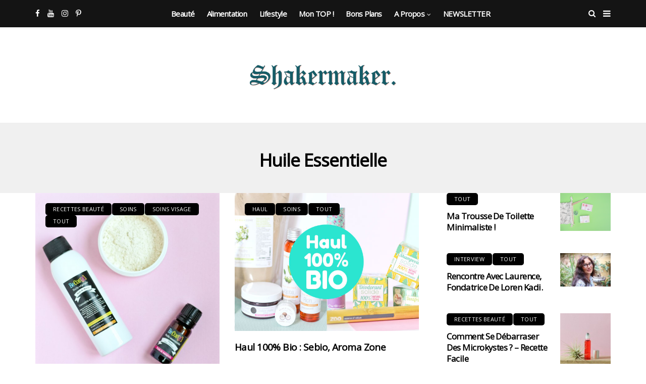

--- FILE ---
content_type: text/html; charset=UTF-8
request_url: https://shakermaker.fr/tag/huile-essentielle/
body_size: 14981
content:
<!DOCTYPE html>
<!--[if IE 9 ]><html class="ie ie9" lang="fr-FR"><![endif]-->
   <html lang="fr-FR">
      <head>
         <meta charset="UTF-8">
         <meta name="viewport" content="width=device-width, initial-scale=1, maximum-scale=1">
                  <title>huile essentielle &#8211; ShakerMaker</title>
<link rel='dns-prefetch' href='//s0.wp.com' />
<link rel='dns-prefetch' href='//secure.gravatar.com' />
<link rel='dns-prefetch' href='//fonts.googleapis.com' />
<link rel='dns-prefetch' href='//maxcdn.bootstrapcdn.com' />
<link rel='dns-prefetch' href='//s.w.org' />
<link rel="alternate" type="application/rss+xml" title="ShakerMaker &raquo; Flux" href="https://shakermaker.fr/feed/" />
<link rel="alternate" type="application/rss+xml" title="ShakerMaker &raquo; Flux des commentaires" href="https://shakermaker.fr/comments/feed/" />
<link rel="alternate" type="application/rss+xml" title="ShakerMaker &raquo; Flux de l’étiquette huile essentielle" href="https://shakermaker.fr/tag/huile-essentielle/feed/" />
		<script type="text/javascript">
			window._wpemojiSettings = {"baseUrl":"https:\/\/s.w.org\/images\/core\/emoji\/12.0.0-1\/72x72\/","ext":".png","svgUrl":"https:\/\/s.w.org\/images\/core\/emoji\/12.0.0-1\/svg\/","svgExt":".svg","source":{"concatemoji":"https:\/\/shakermaker.fr\/wp-includes\/js\/wp-emoji-release.min.js?ver=5.4.18"}};
			/*! This file is auto-generated */
			!function(e,a,t){var n,r,o,i=a.createElement("canvas"),p=i.getContext&&i.getContext("2d");function s(e,t){var a=String.fromCharCode;p.clearRect(0,0,i.width,i.height),p.fillText(a.apply(this,e),0,0);e=i.toDataURL();return p.clearRect(0,0,i.width,i.height),p.fillText(a.apply(this,t),0,0),e===i.toDataURL()}function c(e){var t=a.createElement("script");t.src=e,t.defer=t.type="text/javascript",a.getElementsByTagName("head")[0].appendChild(t)}for(o=Array("flag","emoji"),t.supports={everything:!0,everythingExceptFlag:!0},r=0;r<o.length;r++)t.supports[o[r]]=function(e){if(!p||!p.fillText)return!1;switch(p.textBaseline="top",p.font="600 32px Arial",e){case"flag":return s([127987,65039,8205,9895,65039],[127987,65039,8203,9895,65039])?!1:!s([55356,56826,55356,56819],[55356,56826,8203,55356,56819])&&!s([55356,57332,56128,56423,56128,56418,56128,56421,56128,56430,56128,56423,56128,56447],[55356,57332,8203,56128,56423,8203,56128,56418,8203,56128,56421,8203,56128,56430,8203,56128,56423,8203,56128,56447]);case"emoji":return!s([55357,56424,55356,57342,8205,55358,56605,8205,55357,56424,55356,57340],[55357,56424,55356,57342,8203,55358,56605,8203,55357,56424,55356,57340])}return!1}(o[r]),t.supports.everything=t.supports.everything&&t.supports[o[r]],"flag"!==o[r]&&(t.supports.everythingExceptFlag=t.supports.everythingExceptFlag&&t.supports[o[r]]);t.supports.everythingExceptFlag=t.supports.everythingExceptFlag&&!t.supports.flag,t.DOMReady=!1,t.readyCallback=function(){t.DOMReady=!0},t.supports.everything||(n=function(){t.readyCallback()},a.addEventListener?(a.addEventListener("DOMContentLoaded",n,!1),e.addEventListener("load",n,!1)):(e.attachEvent("onload",n),a.attachEvent("onreadystatechange",function(){"complete"===a.readyState&&t.readyCallback()})),(n=t.source||{}).concatemoji?c(n.concatemoji):n.wpemoji&&n.twemoji&&(c(n.twemoji),c(n.wpemoji)))}(window,document,window._wpemojiSettings);
		</script>
		<style type="text/css">
img.wp-smiley,
img.emoji {
	display: inline !important;
	border: none !important;
	box-shadow: none !important;
	height: 1em !important;
	width: 1em !important;
	margin: 0 .07em !important;
	vertical-align: -0.1em !important;
	background: none !important;
	padding: 0 !important;
}
</style>
	<link rel='stylesheet' id='wp-block-library-css'  href='https://shakermaker.fr/wp-includes/css/dist/block-library/style.min.css?ver=5.4.18' type='text/css' media='all' />
<link rel='stylesheet' id='jr-insta-styles-css'  href='https://shakermaker.fr/wp-content/plugins/instagram-slider-widget/assets/css/jr-insta.css?ver=1.7.9' type='text/css' media='all' />
<link rel='stylesheet' id='jpibfi-style-css'  href='https://shakermaker.fr/wp-content/plugins/jquery-pin-it-button-for-images/css/client.css?ver=3.0.5' type='text/css' media='all' />
<link rel='stylesheet' id='disto_fonts_url-css'  href='//fonts.googleapis.com/css?family=Open+Sans%3A%2C400%7COpen+Sans%3A%2C400%7COpen+Sans%3A%2C400%2C%2C400&#038;subset=latin%2Clatin-ext%2Ccyrillic%2Ccyrillic-ext%2Cgreek%2Cgreek-ext%2Cvietnamese&#038;ver=1.6' type='text/css' media='all' />
<link rel='stylesheet' id='bootstrap-css'  href='https://shakermaker.fr/wp-content/themes/disto/css/bootstrap.css?ver=1.6' type='text/css' media='all' />
<link rel='stylesheet' id='disto_style-css'  href='https://shakermaker.fr/wp-content/themes/disto/style.css?ver=1.6' type='text/css' media='all' />
<link rel='stylesheet' id='disto_responsive-css'  href='https://shakermaker.fr/wp-content/themes/disto/css/responsive.css?ver=1.6' type='text/css' media='all' />
<style id='disto_responsive-inline-css' type='text/css'>
.tagcloud a:hover,.tag-cat a:hover, .current.pagination_page, .pagination>a:hover, .tag-cat a:hover, .comment-reply-link:hover, .comment-edit-link:hover, .email_subscribe_box .buttons:hover, .jelly_homepage_builder .large_continue_reading span a:hover, .pop_post_right_slider .headding_pop_post, .menu_post_feature .builder_cat_title_list_style, .cfs_from_wrapper .cfs_submit input, .post_list_widget .recent_list_item_number, .recent_post_large_widget .recent_list_item_number, #commentform #submit:hover,
.wpcf7-form-control.wpcf7-submit:hover, .single_post_tag_layout li a:hover, .jellywp_pagination ul li span, .jellywp_pagination ul li a:hover, .woocommerce a.remove, .woocommerce .product .onsale,
.woocommerce nav.woocommerce-pagination ul li a:focus, .woocommerce nav.woocommerce-pagination ul li a:hover, .woocommerce nav.woocommerce-pagination ul li span.current, .pagination-more div a, .header_layout_style3_custom .header_top_bar_wrapper .search_header_menu .search_header_wrapper, .header_layout_style3_custom .header_top_bar_wrapper .search_header_menu .menu_mobile_icons, .magazine_3_grid_slider .jelly_pro_post_arrow_right:hover, .magazine_3_grid_slider .jelly_pro_post_arrow_left:hover, .jellywp_home_builder_carousel_post .jelly_pro_post_arrow_left:hover, .jellywp_home_builder_carousel_post .jelly_pro_post_arrow_right:hover, .full-slider-main-home .jelly_pro_post_arrow_left:hover, .full-slider-main-home .jelly_pro_post_arrow_right:hover{background: #116661 !important;}

.content_single_page a, .content_single_page a:hover, #nextpost:hover, #prepost:hover, .blog_large_post_style .large_post_content a:hover, .loop-large-post .post_content a, .loop-large-post .post_content a:hover, .social-icons-list-widget li a:hover, h1 a:hover, h2 a:hover, h3 a:hover, h4 a:hover, h5 a:hover, h6 a:hover, .post-meta a:hover, .large_post_share_icons li a:hover, .post_large_footer_meta .post_tag_footer a:hover, .post_large_footer_meta .post_comment_footer a:hover, .post_large_footer_meta .post_love_footer a:hover, .comment-meta .comment-author-date:hover, .comment-meta .comment-author-date:hover time, .post-meta-bot .love_post_view a:hover, .post-meta-bot .meta-comment a:hover, .meta_category_text_small a, .logged-in-as a:hover, .widget_categories ul li a:hover, .single-post-meta-wrapper span a:hover,
#menu-footer-menu li a:hover, .navigation_wrapper .jl_main_menu li li:hover > a, .navigation_wrapper .jl_main_menu li li.current-menu-item > a, .single_section_content .counts.mashsbcount,
.header_layout_style3_custom .navigation_wrapper .jl_main_menu > li:hover > a,
.navigation_wrapper .jl_main_menu > li:hover > a, .navigation_wrapper .jl_main_menu > .current-menu-item > a, .navigation_wrapper .jl_main_menu > .current-menu-parent > a, .navigation_wrapper .jl_main_menu > .current-menu-ancestor > a,
.header_layout_style5_custom .jl_random_post_link:hover, .header_layout_style5_custom #mainmenu > li > a:hover, .home_slider_post_tab_nav .slick-list .item.slick-current h5, .builder_cat_title_list_style li.current_cat_post{color: #116661 !important;}
.breadcrumbs_options a{color: #000 !important;}
.pop_post_right_slider .slider_pop_post_list_items .featured_thumbnail_link{border-left: 7px solid #116661 !important;}
.personal_allin_top_bar #mainmenu > li.sfHover > a, .personal_allin_top_bar #mainmenu > li.current-menu-ancestor > a{
    color: #dadada !important;
}
.blog_large_post_style .large_continue_reading span a:hover{color: #fff !important;}
.large_center_slider_container .large_continue_reading span a:hover{color: #000 !important; background:#fff !important; }
.spr-number{border: 2px solid #116661 !important;}
.large_continue_reading span a:hover,
.header_layout_style5_custom .header_top_bar_wrapper .search_header_menu > .search_header_wrapper, .header_layout_style5_custom .header_top_bar_wrapper .search_header_menu .menu_mobile_icons, .footer_top_small_carousel_5 .jl_footer_car_title:after, .jl_newsticker_wrapper .builder_ticker_title_home_page{background: #116661 !important;}
.footer_top_small_carousel_5 .slick-dots li.slick-active button{background: #116661; border: 1px solid #116661;}
.tagcloud a:hover{border: 1px solid #116661 !important;}
::selection, .jl_custom_title4 #sidebar .widget .widget-title h2:after, .jl_footer_wrapper .jl_footer_car_title:after{
    background-color: #116661 !important;
}


.header_top_bar_wrapper {
    background: #116661 !important;
    background-image: -webkit-linear-gradient(to right, #116661, ) !important;
    background-image: -moz-linear-gradient(to right, #116661, ) !important;
    background-image: -o-linear-gradient(to right, #116661, ) !important;
    background-image: linear-gradient(to right, #116661, ) !important;
}


.menu_wrapper,
.header-wraper.jl_large_menu_logo .menu_wrapper,
.header_magazine_video .header_main_wrapper,
.header_magazine_box_menu #mainmenu,
.box_layout_enable_front .header_magazine_box_menu .menu_wrapper_box_style,
.two_header_top_style .menu_wrapper,
.header_magazine_full_screen .menu_wrapper, .header_magazine_full_screen.dark_header_menu .menu_wrapper, .header_magazine_full_screen .menu_wrapper,
.headcus5_custom.header_layout_style5_custom .header_main_wrapper,
.header_layout_style5_custom .menu_wrapper{
background:#116661 !important;
background-color: #116661 !important;
background-image: -webkit-linear-gradient(to right, #116661, ) !important;
background-image: -moz-linear-gradient(to right, #116661, ) !important;
background-image: -o-linear-gradient(to right, #116661, ) !important;
background-image: linear-gradient(to right, #116661, ) !important;
border-top: 0px !important; border-bottom: 0px solid #f0f0f0 !important;}
.header_layout_style5_custom{border-top: 0px solid #eaeaea !important; border-bottom: 0px solid #eaeaea !important; background: #fff !important;}

.grid-sidebar .box .image-post-title, .show3_post_col_home .grid4_home_post_display .blog_grid_post_style .image-post-title{font-size: 19px !important; }

.header_top_bar_wrapper .navigation_wrapper #jl_top_menu li a, .meta-category-small a, .item_slide_caption .post-meta.meta-main-img, .post-meta.meta-main-img, .post-meta-bot-in, .post-meta span, .single-post-meta-wrapper span, .comment time, .post_large_footer_meta, .blog_large_post_style .large_post_content .jelly_read_more_wrapper a, .love_post_view_header a, .header_date_display, .jl_continue_reading, .menu_post_feature .builder_cat_title_list_style li, .builder_cat_title_list_style li, .main_new_ticker_wrapper .post-date, .main_new_ticker_wrapper .news_ticker_title_style, .jl_rating_front .jl_rating_value, .pop_post_right_slider .headding_pop_post, .jl_main_right_number .jl_number_list, .jl_grid_more .jl_slider_readding, .page_builder_listpost.jelly_homepage_builder .jl_list_more a, .jl_s_slide_text_wrapper .banner-container .jl_ssider_more, .jl_post_meta .jl_author_img_w a, .jl_post_meta .post-date, .jl_large_builder.jelly_homepage_builder .jl_large_more, .feature-image-link.image_post .jl_small_list_num, .social-count-plus .count, .social-count-plus .label, .jl_instagram .instagram-pics + .clear a, .single-post-meta-wrapper .jm-post-like, #commentform #submit, .wpcf7-form-control.wpcf7-submit, .comment-reply-link, .comment-edit-link, .single_post_share_icons, .single_post_tag_layout li a{font-family: Open Sans !important;}
#mainmenu > li > a, #content_nav .menu_moble_slide > li a, .header_layout_style3_custom .navigation_wrapper > ul > li > a, .header_magazine_full_screen .navigation_wrapper .jl_main_menu > li > a{font-family: Open Sans !important;  font-size:15px !important; font-weight:600 !important; text-transform: capitalize !important; letter-spacing:  !important;}
#menu-footer-menu li a, .footer-bottom .footer-left-copyright, .navigation_wrapper #mainmenu.jl_main_menu > li li > a{font-family: Open Sans !important;}

.content_single_page p, .single_section_content .post_content, .single_section_content .post_content p{font-size: 15px;}
body, p, .date_post_large_display, #search_block_top #search_query_top, .tagcloud a, .format-quote a p.quote_source, .blog_large_post_style .large_post_content .jelly_read_more_wrapper a, .blog_grid_post_style .jelly_read_more_wrapper a, .blog_list_post_style .jelly_read_more_wrapper a, .pagination-more div a,
.meta-category-small-builder a, .full-slider-wrapper .banner-carousel-item .banner-container .more_btn a, .single-item-slider .banner-carousel-item .banner-container .more_btn a{font-family:Open Sans !important; font-weight: 400 !important;}
.single_section_content .post_content blockquote p{font-size: 23px !important;}
.wp-caption p.wp-caption-text{font-size: 14px !important;}
h1, h2, h3, h4, h5, h6, h1 a, h2 a, h3 a, h4 a, h5 a, h6 a, .postnav #prepost, .postnav  #nextpost, .bbp-forum-title, .single_post_arrow_content #prepost, .single_post_arrow_content #nextpost{font-weight: 700 !important; text-transform:capitalize !important; }
.footer_carousel .meta-comment, .item_slide_caption h1 a,  .tickerfloat, .box-1 .inside h3, .detailholder.medium h3, .feature-post-list .feature-post-title, .widget-title h2, .image-post-title, .grid.caption_header h3, ul.tabs li a, h1, h2, h3, h4, h5, h6, .carousel_title, .postnav a, .format-aside a p.aside_title, .date_post_large_display, .social-count-plus span, .jl_social_counter .num-count,
.sf-top-menu li a, .large_continue_reading span, .single_post_arrow_content #prepost, .single_post_arrow_content #nextpost, .cfs_from_wrapper .cfs_form_title, .comment-meta .comment-author-name, .jl_recent_post_number > li .jl_list_bg_num, .jl_recent_post_number .meta-category-small-text a, .jl_hsubt, .single_post_entry_content .post_subtitle_text, blockquote p{font-family:Open Sans !important;}   




.navigation_wrapper #mainmenu.jl_main_menu > li li > a{ font-size:14px !important; font-weight:400 !important; letter-spacing:  !important; text-transform: capitalize !important;}
.cat-item-220 span{background:  !important;}.cat-item-228 span{background:  !important;}.cat-item-5 span{background:  !important;}.cat-item-196 span{background:  !important;}.cat-item-7 span{background:  !important;}.cat-item-221 span{background:  !important;}.cat-item-10 span{background:  !important;}.cat-item-77 span{background:  !important;}.cat-item-219 span{background:  !important;}.cat-item-223 span{background:  !important;}.cat-item-226 span{background:  !important;}.cat-item-136 span{background:  !important;}.cat-item-4 span{background:  !important;}.cat-item-173 span{background:  !important;}.cat-item-227 span{background:  !important;}.cat-item-132 span{background:  !important;}.cat-item-6 span{background:  !important;}.cat-item-78 span{background:  !important;}.cat-item-222 span{background:  !important;}.cat-item-76 span{background:  !important;}.cat-item-155 span{background:  !important;}.cat-item-3 span{background:  !important;}.cat-item-1 span{background:  !important;}.cat-item-11 span{background:  !important;}
</style>
<link rel='stylesheet' id='wis_font-awesome-css'  href='https://maxcdn.bootstrapcdn.com/font-awesome/4.7.0/css/font-awesome.min.css?ver=5.4.18' type='text/css' media='all' />
<link rel='stylesheet' id='wis_instag-slider-css'  href='https://shakermaker.fr/wp-content/plugins/instagram-slider-widget/assets/css/instag-slider.css?ver=1.7.9' type='text/css' media='all' />
<link rel='stylesheet' id='wis_wis-header-css'  href='https://shakermaker.fr/wp-content/plugins/instagram-slider-widget/assets/css/wis-header.css?ver=1.7.9' type='text/css' media='all' />
<link rel='stylesheet' id='jetpack_css-css'  href='https://shakermaker.fr/wp-content/plugins/jetpack/css/jetpack.css?ver=5.3.4' type='text/css' media='all' />
<script type='text/javascript' src='https://shakermaker.fr/wp-includes/js/jquery/jquery.js?ver=1.12.4-wp'></script>
<script type='text/javascript' src='https://shakermaker.fr/wp-includes/js/jquery/jquery-migrate.min.js?ver=1.4.1'></script>
<script type='text/javascript' src='https://shakermaker.fr/wp-content/plugins/instagram-slider-widget/assets/js/jquery.flexslider-min.js?ver=1.7.9'></script>
<link rel='https://api.w.org/' href='https://shakermaker.fr/wp-json/' />
<link rel="EditURI" type="application/rsd+xml" title="RSD" href="https://shakermaker.fr/xmlrpc.php?rsd" />
<link rel="wlwmanifest" type="application/wlwmanifest+xml" href="https://shakermaker.fr/wp-includes/wlwmanifest.xml" /> 
<meta name="generator" content="WordPress 5.4.18" />
<style type="text/css">
	a.pinit-button.custom span {
		}

	.pinit-hover {
		opacity: 0.8 !important;
		filter: alpha(opacity=80) !important;
	}
	a.pinit-button {
	border-bottom: 0 !important;
	box-shadow: none !important;
	margin-bottom: 0 !important;
}
a.pinit-button::after {
    display: none;
}</style>
		
<link rel='dns-prefetch' href='//v0.wordpress.com'/>
<style type='text/css'>img#wpstats{display:none}</style>   
		  <script id="mcjs">!function(c,h,i,m,p){m=c.createElement(h),p=c.getElementsByTagName(h)[0],m.async=1,m.src=i,p.parentNode.insertBefore(m,p)}(document,"script","https://chimpstatic.com/mcjs-connected/js/users/8a8a8df5528c76f80c3982727/f262901593bdb3269ac906b2a.js");</script>
      </head>
      <body class="archive tag tag-huile-essentielle tag-115 mobile_nav_class jl-has-sidebar jl_hide_m_top" itemscope="itemscope" itemtype="http://schema.org/WebPage">
                  <div class="options_layout_wrapper  options_dark_skin jl_none_box_styles jl_border_radiuss jl_en_day_night ">         
         <div id="mvp-site-main" class="options_layout_container full_layout_enable_front">
         <!-- Start header -->
<header class="header-wraper header_magazine_full_screen header_magazine_full_screen options_dark_header jl_cus_sihead jl_head_lobl">
<div class="jl_topa_blank_nav"></div>
    <div id="menu_wrapper" class="menu_wrapper jl_topa_menu_sticky">
    <div class="container">
            <div class="row">
                <div class="col-md-12">            
        <!-- main menu -->
        <div class="menu-primary-container navigation_wrapper header_layout_style1_custom">
                        <ul id="mainmenu" class="jl_main_menu"><li id="menu-item-448" class="menu-item menu-item-type-taxonomy menu-item-object-category"><a href="https://shakermaker.fr/category/bio/">Beauté<span class="border-menu"></span></a><ul class="sub-menu menu_post_feature"><li><span class="jl_none_space"></span><div id="disto_recent_large_widgets-3" class="widget main_post_style"><span class="jl_none_space"></span><h3 class="widget-title"><span>Recent Posts<span class="jl_none_space"></span></span></h3><div class="jl_recent_large">
    
    <div class="recent_post_large_widget">
        <div class="image_post feature-item featured-thumbnail">
            <a href="https://shakermaker.fr/mon-hygiene-est-100-slow/" class="feature-link" title="Mon Hygiène est 100% Slow !">
                <input class="jpibfi" type="hidden"><img width="194" height="280" src="https://shakermaker.fr/wp-content/uploads/2019/04/slowcosmetique_hygiene_2.jpg" class="attachment-disto_slider_grid_small size-disto_slider_grid_small wp-post-image" alt="slow cosmetique essentiel" srcset="https://shakermaker.fr/wp-content/uploads/2019/04/slowcosmetique_hygiene_2.jpg 2000w, https://shakermaker.fr/wp-content/uploads/2019/04/slowcosmetique_hygiene_2-104x150.jpg 104w, https://shakermaker.fr/wp-content/uploads/2019/04/slowcosmetique_hygiene_2-208x300.jpg 208w, https://shakermaker.fr/wp-content/uploads/2019/04/slowcosmetique_hygiene_2-709x1024.jpg 709w, https://shakermaker.fr/wp-content/uploads/2019/04/slowcosmetique_hygiene_2-1080x1560.jpg 1080w" sizes="(max-width: 194px) 100vw, 194px" data-attachment-id="6260" data-permalink="https://shakermaker.fr/mon-hygiene-est-100-slow/slowcosmetique_hygiene_2/" data-orig-file="https://shakermaker.fr/wp-content/uploads/2019/04/slowcosmetique_hygiene_2.jpg" data-orig-size="2000,2889" data-comments-opened="1" data-image-meta="{&quot;aperture&quot;:&quot;2.8&quot;,&quot;credit&quot;:&quot;&quot;,&quot;camera&quot;:&quot;ILCE-7M2&quot;,&quot;caption&quot;:&quot;&quot;,&quot;created_timestamp&quot;:&quot;1554889670&quot;,&quot;copyright&quot;:&quot;&quot;,&quot;focal_length&quot;:&quot;90&quot;,&quot;iso&quot;:&quot;4000&quot;,&quot;shutter_speed&quot;:&quot;0.02&quot;,&quot;title&quot;:&quot;&quot;,&quot;orientation&quot;:&quot;1&quot;}" data-image-title="slowcosmetique_hygiene_2" data-image-description="" data-medium-file="https://shakermaker.fr/wp-content/uploads/2019/04/slowcosmetique_hygiene_2-208x300.jpg" data-large-file="https://shakermaker.fr/wp-content/uploads/2019/04/slowcosmetique_hygiene_2-709x1024.jpg" data-jpibfi-post-excerpt="" data-jpibfi-post-url="https://shakermaker.fr/mon-hygiene-est-100-slow/" data-jpibfi-post-title="Mon Hygiène est 100% Slow !" data-jpibfi-src="https://shakermaker.fr/wp-content/uploads/2019/04/slowcosmetique_hygiene_2.jpg" >                <div class="background_over_image"></div>
            </a>
            <span class="meta-category-small"><a class="post-category-color-text" style="background:" href="https://shakermaker.fr/category/revue-detaillee/">Revues Détaillées</a><a class="post-category-color-text" style="background:" href="https://shakermaker.fr/category/routine/">Routines</a><a class="post-category-color-text" style="background:" href="https://shakermaker.fr/category/soins-corps/">Soins corps</a><a class="post-category-color-text" style="background:" href="https://shakermaker.fr/category/soins-visae/">Soins visage</a><a class="post-category-color-text" style="background:" href="https://shakermaker.fr/category/tout/">Tout</a></span>        </div>
        <div class="wrap_box_style_main image-post-title">
            <div class="title_content_wrapper">
                <h3 class="image-post-title"><a href="https://shakermaker.fr/mon-hygiene-est-100-slow/">
                        Mon Hygiène est 100% Slow !</a></h3>
                <span class="jl_post_meta" itemscope="" itemprop="author" itemtype="http://schema.org/Person"></span></span>            </div>
        </div>
    </div>




    
    <div class="recent_post_large_widget">
        <div class="image_post feature-item featured-thumbnail">
            <a href="https://shakermaker.fr/greenmeow-la-box-dete-ethique-vegan-et-europeenne/" class="feature-link" title="GreenMeow : La Box d&rsquo;été Ethique, Vegan et Européenne">
                <input class="jpibfi" type="hidden"><img width="187" height="280" src="https://shakermaker.fr/wp-content/uploads/2018/08/box_ethique_greenmeow.jpg" class="attachment-disto_slider_grid_small size-disto_slider_grid_small wp-post-image" alt="" srcset="https://shakermaker.fr/wp-content/uploads/2018/08/box_ethique_greenmeow.jpg 1080w, https://shakermaker.fr/wp-content/uploads/2018/08/box_ethique_greenmeow-100x150.jpg 100w, https://shakermaker.fr/wp-content/uploads/2018/08/box_ethique_greenmeow-200x300.jpg 200w, https://shakermaker.fr/wp-content/uploads/2018/08/box_ethique_greenmeow-684x1024.jpg 684w" sizes="(max-width: 187px) 100vw, 187px" data-attachment-id="6098" data-permalink="https://shakermaker.fr/greenmeow-la-box-dete-ethique-vegan-et-europeenne/processed-with-vsco-with-hb1-preset-12/" data-orig-file="https://shakermaker.fr/wp-content/uploads/2018/08/box_ethique_greenmeow.jpg" data-orig-size="1080,1616" data-comments-opened="1" data-image-meta="{&quot;aperture&quot;:&quot;2.8&quot;,&quot;credit&quot;:&quot;&quot;,&quot;camera&quot;:&quot;ILCE-7M2&quot;,&quot;caption&quot;:&quot;Processed with VSCO with hb1 preset&quot;,&quot;created_timestamp&quot;:&quot;1532628804&quot;,&quot;copyright&quot;:&quot;Copyright 2018. All rights reserved.&quot;,&quot;focal_length&quot;:&quot;90&quot;,&quot;iso&quot;:&quot;1000&quot;,&quot;shutter_speed&quot;:&quot;0.016666666666667&quot;,&quot;title&quot;:&quot;Processed with VSCO with hb1 preset&quot;,&quot;orientation&quot;:&quot;1&quot;}" data-image-title="GreenMeow BOx Ethique" data-image-description="" data-medium-file="https://shakermaker.fr/wp-content/uploads/2018/08/box_ethique_greenmeow-200x300.jpg" data-large-file="https://shakermaker.fr/wp-content/uploads/2018/08/box_ethique_greenmeow-684x1024.jpg" data-jpibfi-post-excerpt="" data-jpibfi-post-url="https://shakermaker.fr/greenmeow-la-box-dete-ethique-vegan-et-europeenne/" data-jpibfi-post-title="GreenMeow : La Box d&rsquo;été Ethique, Vegan et Européenne" data-jpibfi-src="https://shakermaker.fr/wp-content/uploads/2018/08/box_ethique_greenmeow.jpg" >                <div class="background_over_image"></div>
            </a>
            <span class="meta-category-small"><a class="post-category-color-text" style="background:" href="https://shakermaker.fr/category/haul/">Haul</a><a class="post-category-color-text" style="background:" href="https://shakermaker.fr/category/soins-corps/">Soins corps</a><a class="post-category-color-text" style="background:" href="https://shakermaker.fr/category/soins-visae/">Soins visage</a><a class="post-category-color-text" style="background:" href="https://shakermaker.fr/category/tout/">Tout</a></span>        </div>
        <div class="wrap_box_style_main image-post-title">
            <div class="title_content_wrapper">
                <h3 class="image-post-title"><a href="https://shakermaker.fr/greenmeow-la-box-dete-ethique-vegan-et-europeenne/">
                        GreenMeow : La Box d&rsquo;été Ethique, Vegan et Européenne</a></h3>
                <span class="jl_post_meta" itemscope="" itemprop="author" itemtype="http://schema.org/Person"></span></span>            </div>
        </div>
    </div>




    
    <div class="recent_post_large_widget">
        <div class="image_post feature-item featured-thumbnail">
            <a href="https://shakermaker.fr/avoir-bonne-mine-sans-soleil/" class="feature-link" title="5 astuces pour avoir bonne mine sans soleil !">
                <input class="jpibfi" type="hidden"><img width="282" height="280" src="https://shakermaker.fr/wp-content/uploads/2017/06/bonne_mine_sans_soleil.jpg" class="attachment-disto_slider_grid_small size-disto_slider_grid_small wp-post-image" alt="" srcset="https://shakermaker.fr/wp-content/uploads/2017/06/bonne_mine_sans_soleil.jpg 1500w, https://shakermaker.fr/wp-content/uploads/2017/06/bonne_mine_sans_soleil-150x150.jpg 150w, https://shakermaker.fr/wp-content/uploads/2017/06/bonne_mine_sans_soleil-300x298.jpg 300w, https://shakermaker.fr/wp-content/uploads/2017/06/bonne_mine_sans_soleil-1024x1018.jpg 1024w, https://shakermaker.fr/wp-content/uploads/2017/06/bonne_mine_sans_soleil-1080x1074.jpg 1080w" sizes="(max-width: 282px) 100vw, 282px" data-attachment-id="5802" data-permalink="https://shakermaker.fr/avoir-bonne-mine-sans-soleil/bonne_mine_sans_soleil/" data-orig-file="https://shakermaker.fr/wp-content/uploads/2017/06/bonne_mine_sans_soleil.jpg" data-orig-size="1500,1491" data-comments-opened="1" data-image-meta="{&quot;aperture&quot;:&quot;4&quot;,&quot;credit&quot;:&quot;&quot;,&quot;camera&quot;:&quot;ILCE-7M2&quot;,&quot;caption&quot;:&quot;&quot;,&quot;created_timestamp&quot;:&quot;1496247056&quot;,&quot;copyright&quot;:&quot;&quot;,&quot;focal_length&quot;:&quot;39&quot;,&quot;iso&quot;:&quot;2500&quot;,&quot;shutter_speed&quot;:&quot;0.076923076923077&quot;,&quot;title&quot;:&quot;&quot;,&quot;orientation&quot;:&quot;0&quot;}" data-image-title="bonne_mine_sans_soleil" data-image-description="" data-medium-file="https://shakermaker.fr/wp-content/uploads/2017/06/bonne_mine_sans_soleil-300x298.jpg" data-large-file="https://shakermaker.fr/wp-content/uploads/2017/06/bonne_mine_sans_soleil-1024x1018.jpg" data-jpibfi-post-excerpt="" data-jpibfi-post-url="https://shakermaker.fr/avoir-bonne-mine-sans-soleil/" data-jpibfi-post-title="5 astuces pour avoir bonne mine sans soleil !" data-jpibfi-src="https://shakermaker.fr/wp-content/uploads/2017/06/bonne_mine_sans_soleil.jpg" >                <div class="background_over_image"></div>
            </a>
            <span class="meta-category-small"><a class="post-category-color-text" style="background:" href="https://shakermaker.fr/category/soins-visae/">Soins visage</a><a class="post-category-color-text" style="background:" href="https://shakermaker.fr/category/tout/">Tout</a></span>        </div>
        <div class="wrap_box_style_main image-post-title">
            <div class="title_content_wrapper">
                <h3 class="image-post-title"><a href="https://shakermaker.fr/avoir-bonne-mine-sans-soleil/">
                        5 astuces pour avoir bonne mine sans soleil !</a></h3>
                <span class="jl_post_meta" itemscope="" itemprop="author" itemtype="http://schema.org/Person"></span></span>            </div>
        </div>
    </div>




    
    <div class="recent_post_large_widget">
        <div class="image_post feature-item featured-thumbnail">
            <a href="https://shakermaker.fr/%ef%bb%bfcomment-arreter-fond-de-teint/" class="feature-link" title="﻿Comment arrêter le fond de teint ?">
                <input class="jpibfi" type="hidden"><img width="373" height="280" src="https://shakermaker.fr/wp-content/uploads/2015/09/cicatricesacne_shakermaker.jpg" class="attachment-disto_slider_grid_small size-disto_slider_grid_small wp-post-image" alt="éliminer cicatrices acné" srcset="https://shakermaker.fr/wp-content/uploads/2015/09/cicatricesacne_shakermaker.jpg 1000w, https://shakermaker.fr/wp-content/uploads/2015/09/cicatricesacne_shakermaker-150x113.jpg 150w, https://shakermaker.fr/wp-content/uploads/2015/09/cicatricesacne_shakermaker-300x225.jpg 300w" sizes="(max-width: 373px) 100vw, 373px" data-attachment-id="4153" data-permalink="https://shakermaker.fr/essentiels-lutter-contre-cicatrices-dacne/cicatricesacne_shakermaker/" data-orig-file="https://shakermaker.fr/wp-content/uploads/2015/09/cicatricesacne_shakermaker.jpg" data-orig-size="1000,750" data-comments-opened="1" data-image-meta="{&quot;aperture&quot;:&quot;1.8&quot;,&quot;credit&quot;:&quot;&quot;,&quot;camera&quot;:&quot;Canon EOS 700D&quot;,&quot;caption&quot;:&quot;&quot;,&quot;created_timestamp&quot;:&quot;1461249364&quot;,&quot;copyright&quot;:&quot;&quot;,&quot;focal_length&quot;:&quot;50&quot;,&quot;iso&quot;:&quot;200&quot;,&quot;shutter_speed&quot;:&quot;0.033333333333333&quot;,&quot;title&quot;:&quot;&quot;,&quot;orientation&quot;:&quot;1&quot;}" data-image-title="cicatricesacne_shakermaker" data-image-description="" data-medium-file="https://shakermaker.fr/wp-content/uploads/2015/09/cicatricesacne_shakermaker-300x225.jpg" data-large-file="https://shakermaker.fr/wp-content/uploads/2015/09/cicatricesacne_shakermaker.jpg" data-jpibfi-post-excerpt="" data-jpibfi-post-url="https://shakermaker.fr/%ef%bb%bfcomment-arreter-fond-de-teint/" data-jpibfi-post-title="﻿Comment arrêter le fond de teint ?" data-jpibfi-src="https://shakermaker.fr/wp-content/uploads/2015/09/cicatricesacne_shakermaker.jpg" >                <div class="background_over_image"></div>
            </a>
            <span class="meta-category-small"><a class="post-category-color-text" style="background:" href="https://shakermaker.fr/category/make-up/">Make-Up</a><a class="post-category-color-text" style="background:" href="https://shakermaker.fr/category/tout/">Tout</a></span>        </div>
        <div class="wrap_box_style_main image-post-title">
            <div class="title_content_wrapper">
                <h3 class="image-post-title"><a href="https://shakermaker.fr/%ef%bb%bfcomment-arreter-fond-de-teint/">
                        ﻿Comment arrêter le fond de teint ?</a></h3>
                <span class="jl_post_meta" itemscope="" itemprop="author" itemtype="http://schema.org/Person"></span></span>            </div>
        </div>
    </div>




    


</div>

<span class="jl_none_space"></span></div></li></ul></li>
<li id="menu-item-5485" class="menu-item menu-item-type-taxonomy menu-item-object-category"><a href="https://shakermaker.fr/category/food/">Alimentation<span class="border-menu"></span></a><ul class="sub-menu menu_post_feature"><li><span class="jl_none_space"></span><div id="disto_recent_large_widgets-2" class="widget main_post_style"><span class="jl_none_space"></span><h3 class="widget-title"><span>Recent Posts<span class="jl_none_space"></span></span></h3><div class="jl_recent_large">
    
    <div class="recent_post_large_widget">
        <div class="image_post feature-item featured-thumbnail">
            <a href="https://shakermaker.fr/coco-carrot-cake-balls-crues/" class="feature-link" title="Coco Carrot Cake Balls (Crues)">
                <input class="jpibfi" type="hidden"><img width="354" height="280" src="https://shakermaker.fr/wp-content/uploads/2020/06/Snack_vegan_Carrotte_Cake_balls-e1592821939241.jpg" class="attachment-disto_slider_grid_small size-disto_slider_grid_small wp-post-image" alt="" srcset="https://shakermaker.fr/wp-content/uploads/2020/06/Snack_vegan_Carrotte_Cake_balls-e1592821939241.jpg 1913w, https://shakermaker.fr/wp-content/uploads/2020/06/Snack_vegan_Carrotte_Cake_balls-e1592821939241-150x119.jpg 150w, https://shakermaker.fr/wp-content/uploads/2020/06/Snack_vegan_Carrotte_Cake_balls-e1592821939241-300x237.jpg 300w, https://shakermaker.fr/wp-content/uploads/2020/06/Snack_vegan_Carrotte_Cake_balls-e1592821939241-1024x810.jpg 1024w, https://shakermaker.fr/wp-content/uploads/2020/06/Snack_vegan_Carrotte_Cake_balls-e1592821939241-1080x855.jpg 1080w" sizes="(max-width: 354px) 100vw, 354px" data-attachment-id="6544" data-permalink="https://shakermaker.fr/coco-carrot-cake-balls-crues/snack_vegan_carrotte_cake_balls/" data-orig-file="https://shakermaker.fr/wp-content/uploads/2020/06/Snack_vegan_Carrotte_Cake_balls-e1592821939241.jpg" data-orig-size="1913,1514" data-comments-opened="1" data-image-meta="{&quot;aperture&quot;:&quot;2.8&quot;,&quot;credit&quot;:&quot;&quot;,&quot;camera&quot;:&quot;ILCE-7M2&quot;,&quot;caption&quot;:&quot;&quot;,&quot;created_timestamp&quot;:&quot;1587142385&quot;,&quot;copyright&quot;:&quot;&quot;,&quot;focal_length&quot;:&quot;90&quot;,&quot;iso&quot;:&quot;500&quot;,&quot;shutter_speed&quot;:&quot;0.0125&quot;,&quot;title&quot;:&quot;&quot;,&quot;orientation&quot;:&quot;0&quot;}" data-image-title="Snack_vegan_Carrotte_Cake_balls" data-image-description="" data-medium-file="https://shakermaker.fr/wp-content/uploads/2020/06/Snack_vegan_Carrotte_Cake_balls-e1592821939241-300x237.jpg" data-large-file="https://shakermaker.fr/wp-content/uploads/2020/06/Snack_vegan_Carrotte_Cake_balls-e1592821939241-1024x810.jpg" data-jpibfi-post-excerpt="" data-jpibfi-post-url="https://shakermaker.fr/coco-carrot-cake-balls-crues/" data-jpibfi-post-title="Coco Carrot Cake Balls (Crues)" data-jpibfi-src="https://shakermaker.fr/wp-content/uploads/2020/06/Snack_vegan_Carrotte_Cake_balls-e1592821939241.jpg" >                <div class="background_over_image"></div>
            </a>
            <span class="meta-category-small"><a class="post-category-color-text" style="background:" href="https://shakermaker.fr/category/food/">Food</a><a class="post-category-color-text" style="background:" href="https://shakermaker.fr/category/tout/">Tout</a></span>        </div>
        <div class="wrap_box_style_main image-post-title">
            <div class="title_content_wrapper">
                <h3 class="image-post-title"><a href="https://shakermaker.fr/coco-carrot-cake-balls-crues/">
                        Coco Carrot Cake Balls (Crues)</a></h3>
                <span class="jl_post_meta" itemscope="" itemprop="author" itemtype="http://schema.org/Person"></span></span>            </div>
        </div>
    </div>




    
    <div class="recent_post_large_widget">
        <div class="image_post feature-item featured-thumbnail">
            <a href="https://shakermaker.fr/mes-astuces-pour-mieux-manger-et-moins-gaspiller/" class="feature-link" title="Mes astuces pour mieux manger et moins gaspiller !">
                <input class="jpibfi" type="hidden"><img width="400" height="273" src="https://shakermaker.fr/wp-content/uploads/2019/05/gaspillage_alimentaire.jpg" class="attachment-disto_slider_grid_small size-disto_slider_grid_small wp-post-image" alt="gaspillage alimentaire astuces" srcset="https://shakermaker.fr/wp-content/uploads/2019/05/gaspillage_alimentaire.jpg 2000w, https://shakermaker.fr/wp-content/uploads/2019/05/gaspillage_alimentaire-150x102.jpg 150w, https://shakermaker.fr/wp-content/uploads/2019/05/gaspillage_alimentaire-300x204.jpg 300w, https://shakermaker.fr/wp-content/uploads/2019/05/gaspillage_alimentaire-1024x698.jpg 1024w, https://shakermaker.fr/wp-content/uploads/2019/05/gaspillage_alimentaire-1080x736.jpg 1080w" sizes="(max-width: 400px) 100vw, 400px" data-attachment-id="6272" data-permalink="https://shakermaker.fr/mes-astuces-pour-mieux-manger-et-moins-gaspiller/gaspillage_alimentaire/" data-orig-file="https://shakermaker.fr/wp-content/uploads/2019/05/gaspillage_alimentaire.jpg" data-orig-size="2000,1363" data-comments-opened="1" data-image-meta="{&quot;aperture&quot;:&quot;0&quot;,&quot;credit&quot;:&quot;&quot;,&quot;camera&quot;:&quot;&quot;,&quot;caption&quot;:&quot;&quot;,&quot;created_timestamp&quot;:&quot;0&quot;,&quot;copyright&quot;:&quot;&quot;,&quot;focal_length&quot;:&quot;0&quot;,&quot;iso&quot;:&quot;0&quot;,&quot;shutter_speed&quot;:&quot;0&quot;,&quot;title&quot;:&quot;&quot;,&quot;orientation&quot;:&quot;0&quot;}" data-image-title="gaspillage_alimentaire" data-image-description="" data-medium-file="https://shakermaker.fr/wp-content/uploads/2019/05/gaspillage_alimentaire-300x204.jpg" data-large-file="https://shakermaker.fr/wp-content/uploads/2019/05/gaspillage_alimentaire-1024x698.jpg" data-jpibfi-post-excerpt="" data-jpibfi-post-url="https://shakermaker.fr/mes-astuces-pour-mieux-manger-et-moins-gaspiller/" data-jpibfi-post-title="Mes astuces pour mieux manger et moins gaspiller !" data-jpibfi-src="https://shakermaker.fr/wp-content/uploads/2019/05/gaspillage_alimentaire.jpg" >                <div class="background_over_image"></div>
            </a>
            <span class="meta-category-small"><a class="post-category-color-text" style="background:" href="https://shakermaker.fr/category/food/">Food</a><a class="post-category-color-text" style="background:" href="https://shakermaker.fr/category/tout/">Tout</a></span>        </div>
        <div class="wrap_box_style_main image-post-title">
            <div class="title_content_wrapper">
                <h3 class="image-post-title"><a href="https://shakermaker.fr/mes-astuces-pour-mieux-manger-et-moins-gaspiller/">
                        Mes astuces pour mieux manger et moins gaspiller !</a></h3>
                <span class="jl_post_meta" itemscope="" itemprop="author" itemtype="http://schema.org/Person"></span></span>            </div>
        </div>
    </div>




    
    <div class="recent_post_large_widget">
        <div class="image_post feature-item featured-thumbnail">
            <a href="https://shakermaker.fr/7-astuces-pour-manger-sain-quand-on-a-pas-le-temps/" class="feature-link" title="7 astuces pour manger sain (quand t&rsquo;as pas le temps !)">
                <input class="jpibfi" type="hidden"><img width="373" height="280" src="https://shakermaker.fr/wp-content/uploads/2018/12/mangersain_pasletemps_astuces.jpg" class="attachment-disto_slider_grid_small size-disto_slider_grid_small wp-post-image" alt="astuce manger sain reequilibrage alimentaire" srcset="https://shakermaker.fr/wp-content/uploads/2018/12/mangersain_pasletemps_astuces.jpg 2730w, https://shakermaker.fr/wp-content/uploads/2018/12/mangersain_pasletemps_astuces-150x113.jpg 150w, https://shakermaker.fr/wp-content/uploads/2018/12/mangersain_pasletemps_astuces-300x225.jpg 300w, https://shakermaker.fr/wp-content/uploads/2018/12/mangersain_pasletemps_astuces-1024x768.jpg 1024w, https://shakermaker.fr/wp-content/uploads/2018/12/mangersain_pasletemps_astuces-1080x810.jpg 1080w" sizes="(max-width: 373px) 100vw, 373px" data-attachment-id="6193" data-permalink="https://shakermaker.fr/7-astuces-pour-manger-sain-quand-on-a-pas-le-temps/mangersain_pasletemps_astuces/" data-orig-file="https://shakermaker.fr/wp-content/uploads/2018/12/mangersain_pasletemps_astuces.jpg" data-orig-size="2730,2048" data-comments-opened="1" data-image-meta="{&quot;aperture&quot;:&quot;0&quot;,&quot;credit&quot;:&quot;&quot;,&quot;camera&quot;:&quot;&quot;,&quot;caption&quot;:&quot;&quot;,&quot;created_timestamp&quot;:&quot;0&quot;,&quot;copyright&quot;:&quot;&quot;,&quot;focal_length&quot;:&quot;0&quot;,&quot;iso&quot;:&quot;0&quot;,&quot;shutter_speed&quot;:&quot;0&quot;,&quot;title&quot;:&quot;&quot;,&quot;orientation&quot;:&quot;0&quot;}" data-image-title="mangersain_pasletemps_astuces" data-image-description="" data-medium-file="https://shakermaker.fr/wp-content/uploads/2018/12/mangersain_pasletemps_astuces-300x225.jpg" data-large-file="https://shakermaker.fr/wp-content/uploads/2018/12/mangersain_pasletemps_astuces-1024x768.jpg" data-jpibfi-post-excerpt="" data-jpibfi-post-url="https://shakermaker.fr/7-astuces-pour-manger-sain-quand-on-a-pas-le-temps/" data-jpibfi-post-title="7 astuces pour manger sain (quand t&rsquo;as pas le temps !)" data-jpibfi-src="https://shakermaker.fr/wp-content/uploads/2018/12/mangersain_pasletemps_astuces.jpg" >                <div class="background_over_image"></div>
            </a>
            <span class="meta-category-small"><a class="post-category-color-text" style="background:" href="https://shakermaker.fr/category/food/">Food</a><a class="post-category-color-text" style="background:" href="https://shakermaker.fr/category/tout/">Tout</a></span>        </div>
        <div class="wrap_box_style_main image-post-title">
            <div class="title_content_wrapper">
                <h3 class="image-post-title"><a href="https://shakermaker.fr/7-astuces-pour-manger-sain-quand-on-a-pas-le-temps/">
                        7 astuces pour manger sain (quand t&rsquo;as pas le temps !)</a></h3>
                <span class="jl_post_meta" itemscope="" itemprop="author" itemtype="http://schema.org/Person"></span></span>            </div>
        </div>
    </div>




    
    <div class="recent_post_large_widget">
        <div class="image_post feature-item featured-thumbnail">
            <a href="https://shakermaker.fr/chocolat-chaud-maca-reconfortant-vegan/" class="feature-link" title="Chocolat Chaud Maca Réconfortant Vegan">
                <input class="jpibfi" type="hidden"><img width="359" height="280" src="https://shakermaker.fr/wp-content/uploads/2018/10/chocolat_chaud_vegan_maca5.jpg" class="attachment-disto_slider_grid_small size-disto_slider_grid_small wp-post-image" alt="chocolat chaud vegan maca" srcset="https://shakermaker.fr/wp-content/uploads/2018/10/chocolat_chaud_vegan_maca5.jpg 1385w, https://shakermaker.fr/wp-content/uploads/2018/10/chocolat_chaud_vegan_maca5-150x117.jpg 150w, https://shakermaker.fr/wp-content/uploads/2018/10/chocolat_chaud_vegan_maca5-300x234.jpg 300w, https://shakermaker.fr/wp-content/uploads/2018/10/chocolat_chaud_vegan_maca5-1024x798.jpg 1024w, https://shakermaker.fr/wp-content/uploads/2018/10/chocolat_chaud_vegan_maca5-1080x842.jpg 1080w" sizes="(max-width: 359px) 100vw, 359px" data-attachment-id="6163" data-permalink="https://shakermaker.fr/chocolat-chaud-maca-reconfortant-vegan/chocolat_chaud_vegan_maca5/" data-orig-file="https://shakermaker.fr/wp-content/uploads/2018/10/chocolat_chaud_vegan_maca5.jpg" data-orig-size="1385,1080" data-comments-opened="1" data-image-meta="{&quot;aperture&quot;:&quot;2.8&quot;,&quot;credit&quot;:&quot;&quot;,&quot;camera&quot;:&quot;ILCE-7M2&quot;,&quot;caption&quot;:&quot;&quot;,&quot;created_timestamp&quot;:&quot;1538760465&quot;,&quot;copyright&quot;:&quot;&quot;,&quot;focal_length&quot;:&quot;90&quot;,&quot;iso&quot;:&quot;8000&quot;,&quot;shutter_speed&quot;:&quot;0.02&quot;,&quot;title&quot;:&quot;&quot;,&quot;orientation&quot;:&quot;0&quot;}" data-image-title="chocolat_chaud_vegan_maca5" data-image-description="" data-medium-file="https://shakermaker.fr/wp-content/uploads/2018/10/chocolat_chaud_vegan_maca5-300x234.jpg" data-large-file="https://shakermaker.fr/wp-content/uploads/2018/10/chocolat_chaud_vegan_maca5-1024x798.jpg" data-jpibfi-post-excerpt="" data-jpibfi-post-url="https://shakermaker.fr/chocolat-chaud-maca-reconfortant-vegan/" data-jpibfi-post-title="Chocolat Chaud Maca Réconfortant Vegan" data-jpibfi-src="https://shakermaker.fr/wp-content/uploads/2018/10/chocolat_chaud_vegan_maca5.jpg" >                <div class="background_over_image"></div>
            </a>
            <span class="meta-category-small"><a class="post-category-color-text" style="background:" href="https://shakermaker.fr/category/food/">Food</a></span>        </div>
        <div class="wrap_box_style_main image-post-title">
            <div class="title_content_wrapper">
                <h3 class="image-post-title"><a href="https://shakermaker.fr/chocolat-chaud-maca-reconfortant-vegan/">
                        Chocolat Chaud Maca Réconfortant Vegan</a></h3>
                <span class="jl_post_meta" itemscope="" itemprop="author" itemtype="http://schema.org/Person"></span></span>            </div>
        </div>
    </div>




    


</div>

<span class="jl_none_space"></span></div></li></ul></li>
<li id="menu-item-4889" class="menu-item menu-item-type-taxonomy menu-item-object-category"><a href="https://shakermaker.fr/category/lifetstyle/">Lifestyle<span class="border-menu"></span></a><ul class="sub-menu menu_post_feature"><li><span class="jl_none_space"></span><div id="disto_recent_large_widgets-4" class="widget main_post_style"><span class="jl_none_space"></span><h3 class="widget-title"><span>Recent Posts<span class="jl_none_space"></span></span></h3><div class="jl_recent_large">
    
    <div class="recent_post_large_widget">
        <div class="image_post feature-item featured-thumbnail">
            <a href="https://shakermaker.fr/des-cadeaux-ethiques-et-utiles/" class="feature-link" title="Des cadeaux éthiques et utiles">
                <input class="jpibfi" type="hidden"><img width="373" height="280" src="https://shakermaker.fr/wp-content/uploads/2017/02/slow_cosmetique_marques.jpg" class="attachment-disto_slider_grid_small size-disto_slider_grid_small wp-post-image" alt="" srcset="https://shakermaker.fr/wp-content/uploads/2017/02/slow_cosmetique_marques.jpg 5100w, https://shakermaker.fr/wp-content/uploads/2017/02/slow_cosmetique_marques-150x113.jpg 150w, https://shakermaker.fr/wp-content/uploads/2017/02/slow_cosmetique_marques-300x225.jpg 300w, https://shakermaker.fr/wp-content/uploads/2017/02/slow_cosmetique_marques-1024x768.jpg 1024w, https://shakermaker.fr/wp-content/uploads/2017/02/slow_cosmetique_marques-1080x810.jpg 1080w" sizes="(max-width: 373px) 100vw, 373px" data-attachment-id="5367" data-permalink="https://shakermaker.fr/10-marques-slow-bienveillantes/slow_cosmetique_marques/" data-orig-file="https://shakermaker.fr/wp-content/uploads/2017/02/slow_cosmetique_marques.jpg" data-orig-size="5100,3825" data-comments-opened="1" data-image-meta="{&quot;aperture&quot;:&quot;4.5&quot;,&quot;credit&quot;:&quot;&quot;,&quot;camera&quot;:&quot;ILCE-7M2&quot;,&quot;caption&quot;:&quot;&quot;,&quot;created_timestamp&quot;:&quot;1487439909&quot;,&quot;copyright&quot;:&quot;&quot;,&quot;focal_length&quot;:&quot;61&quot;,&quot;iso&quot;:&quot;500&quot;,&quot;shutter_speed&quot;:&quot;0.066666666666667&quot;,&quot;title&quot;:&quot;&quot;,&quot;orientation&quot;:&quot;0&quot;}" data-image-title="slow_cosmetique_marques" data-image-description="" data-medium-file="https://shakermaker.fr/wp-content/uploads/2017/02/slow_cosmetique_marques-300x225.jpg" data-large-file="https://shakermaker.fr/wp-content/uploads/2017/02/slow_cosmetique_marques-1024x768.jpg" data-jpibfi-post-excerpt="" data-jpibfi-post-url="https://shakermaker.fr/des-cadeaux-ethiques-et-utiles/" data-jpibfi-post-title="Des cadeaux éthiques et utiles" data-jpibfi-src="https://shakermaker.fr/wp-content/uploads/2017/02/slow_cosmetique_marques.jpg" >                <div class="background_over_image"></div>
            </a>
            <span class="meta-category-small"><a class="post-category-color-text" style="background:" href="https://shakermaker.fr/category/lifetstyle/">Lifetstyle</a></span>        </div>
        <div class="wrap_box_style_main image-post-title">
            <div class="title_content_wrapper">
                <h3 class="image-post-title"><a href="https://shakermaker.fr/des-cadeaux-ethiques-et-utiles/">
                        Des cadeaux éthiques et utiles</a></h3>
                <span class="jl_post_meta" itemscope="" itemprop="author" itemtype="http://schema.org/Person"></span></span>            </div>
        </div>
    </div>




    
    <div class="recent_post_large_widget">
        <div class="image_post feature-item featured-thumbnail">
            <a href="https://shakermaker.fr/concerts-festivals-de-lete-2017/" class="feature-link" title="Mes concerts et festivals de l&rsquo;été 2017 !">
                <input class="jpibfi" type="hidden"><img width="280" height="280" src="https://shakermaker.fr/wp-content/uploads/2016/09/bringmethehorizon_rockenseine.jpg" class="attachment-disto_slider_grid_small size-disto_slider_grid_small wp-post-image" alt="bring me the horizon à rock en seine" srcset="https://shakermaker.fr/wp-content/uploads/2016/09/bringmethehorizon_rockenseine.jpg 1280w, https://shakermaker.fr/wp-content/uploads/2016/09/bringmethehorizon_rockenseine-150x150.jpg 150w, https://shakermaker.fr/wp-content/uploads/2016/09/bringmethehorizon_rockenseine-300x300.jpg 300w, https://shakermaker.fr/wp-content/uploads/2016/09/bringmethehorizon_rockenseine-1024x1024.jpg 1024w, https://shakermaker.fr/wp-content/uploads/2016/09/bringmethehorizon_rockenseine-1080x1080.jpg 1080w" sizes="(max-width: 280px) 100vw, 280px" data-attachment-id="4783" data-permalink="https://shakermaker.fr/3-jours-a-rock-seine-decouvertes/bringmethehorizon_rockenseine/" data-orig-file="https://shakermaker.fr/wp-content/uploads/2016/09/bringmethehorizon_rockenseine.jpg" data-orig-size="1280,1280" data-comments-opened="1" data-image-meta="{&quot;aperture&quot;:&quot;2.2&quot;,&quot;credit&quot;:&quot;&quot;,&quot;camera&quot;:&quot;iPhone 6&quot;,&quot;caption&quot;:&quot;&quot;,&quot;created_timestamp&quot;:&quot;1472326302&quot;,&quot;copyright&quot;:&quot;Copyright 2016. All rights reserved.&quot;,&quot;focal_length&quot;:&quot;4.15&quot;,&quot;iso&quot;:&quot;32&quot;,&quot;shutter_speed&quot;:&quot;0.0025062656641604&quot;,&quot;title&quot;:&quot;&quot;,&quot;orientation&quot;:&quot;1&quot;}" data-image-title="bringmethehorizon_rockenseine" data-image-description="" data-medium-file="https://shakermaker.fr/wp-content/uploads/2016/09/bringmethehorizon_rockenseine-300x300.jpg" data-large-file="https://shakermaker.fr/wp-content/uploads/2016/09/bringmethehorizon_rockenseine-1024x1024.jpg" data-jpibfi-post-excerpt="" data-jpibfi-post-url="https://shakermaker.fr/concerts-festivals-de-lete-2017/" data-jpibfi-post-title="Mes concerts et festivals de l&rsquo;été 2017 !" data-jpibfi-src="https://shakermaker.fr/wp-content/uploads/2016/09/bringmethehorizon_rockenseine.jpg" >                <div class="background_over_image"></div>
            </a>
            <span class="meta-category-small"><a class="post-category-color-text" style="background:" href="https://shakermaker.fr/category/lifetstyle/">Lifetstyle</a><a class="post-category-color-text" style="background:" href="https://shakermaker.fr/category/lifetstyle/musique/">Musique</a></span>        </div>
        <div class="wrap_box_style_main image-post-title">
            <div class="title_content_wrapper">
                <h3 class="image-post-title"><a href="https://shakermaker.fr/concerts-festivals-de-lete-2017/">
                        Mes concerts et festivals de l&rsquo;été 2017 !</a></h3>
                <span class="jl_post_meta" itemscope="" itemprop="author" itemtype="http://schema.org/Person"></span></span>            </div>
        </div>
    </div>




    
    <div class="recent_post_large_widget">
        <div class="image_post feature-item featured-thumbnail">
            <a href="https://shakermaker.fr/jamiroquai-rempli-salle-pleyel-2min/" class="feature-link" title="Jamiroquai rempli la Salle Pleyel en 2min !">
                <input class="jpibfi" type="hidden"><img width="400" height="225" src="https://shakermaker.fr/wp-content/uploads/2017/04/jamiroquai_automaton.jpg" class="attachment-disto_slider_grid_small size-disto_slider_grid_small wp-post-image" alt="" srcset="https://shakermaker.fr/wp-content/uploads/2017/04/jamiroquai_automaton.jpg 1920w, https://shakermaker.fr/wp-content/uploads/2017/04/jamiroquai_automaton-150x84.jpg 150w, https://shakermaker.fr/wp-content/uploads/2017/04/jamiroquai_automaton-300x169.jpg 300w, https://shakermaker.fr/wp-content/uploads/2017/04/jamiroquai_automaton-1024x576.jpg 1024w, https://shakermaker.fr/wp-content/uploads/2017/04/jamiroquai_automaton-1080x608.jpg 1080w" sizes="(max-width: 400px) 100vw, 400px" data-attachment-id="5640" data-permalink="https://shakermaker.fr/jamiroquai-rempli-salle-pleyel-2min/jamiroquai_automaton/" data-orig-file="https://shakermaker.fr/wp-content/uploads/2017/04/jamiroquai_automaton.jpg" data-orig-size="1920,1080" data-comments-opened="1" data-image-meta="{&quot;aperture&quot;:&quot;0&quot;,&quot;credit&quot;:&quot;&quot;,&quot;camera&quot;:&quot;&quot;,&quot;caption&quot;:&quot;&quot;,&quot;created_timestamp&quot;:&quot;0&quot;,&quot;copyright&quot;:&quot;&quot;,&quot;focal_length&quot;:&quot;0&quot;,&quot;iso&quot;:&quot;0&quot;,&quot;shutter_speed&quot;:&quot;0&quot;,&quot;title&quot;:&quot;&quot;,&quot;orientation&quot;:&quot;0&quot;}" data-image-title="jamiroquai_automaton" data-image-description="" data-medium-file="https://shakermaker.fr/wp-content/uploads/2017/04/jamiroquai_automaton-300x169.jpg" data-large-file="https://shakermaker.fr/wp-content/uploads/2017/04/jamiroquai_automaton-1024x576.jpg" data-jpibfi-post-excerpt="" data-jpibfi-post-url="https://shakermaker.fr/jamiroquai-rempli-salle-pleyel-2min/" data-jpibfi-post-title="Jamiroquai rempli la Salle Pleyel en 2min !" data-jpibfi-src="https://shakermaker.fr/wp-content/uploads/2017/04/jamiroquai_automaton.jpg" >                <div class="background_over_image"></div>
            </a>
            <span class="meta-category-small"><a class="post-category-color-text" style="background:" href="https://shakermaker.fr/category/lifetstyle/musique/">Musique</a><a class="post-category-color-text" style="background:" href="https://shakermaker.fr/category/tout/">Tout</a></span>        </div>
        <div class="wrap_box_style_main image-post-title">
            <div class="title_content_wrapper">
                <h3 class="image-post-title"><a href="https://shakermaker.fr/jamiroquai-rempli-salle-pleyel-2min/">
                        Jamiroquai rempli la Salle Pleyel en 2min !</a></h3>
                <span class="jl_post_meta" itemscope="" itemprop="author" itemtype="http://schema.org/Person"></span></span>            </div>
        </div>
    </div>




    
    <div class="recent_post_large_widget">
        <div class="image_post feature-item featured-thumbnail">
            <a href="https://shakermaker.fr/sum41-ramene-lycee-zenith-de-paris/" class="feature-link" title="Sum41 nous ramène au lycée &#8211; Zenith de Paris">
                <input class="jpibfi" type="hidden"><img width="400" height="267" src="https://shakermaker.fr/wp-content/uploads/2017/03/sum41_conffetti.jpg" class="attachment-disto_slider_grid_small size-disto_slider_grid_small wp-post-image" alt="" srcset="https://shakermaker.fr/wp-content/uploads/2017/03/sum41_conffetti.jpg 1200w, https://shakermaker.fr/wp-content/uploads/2017/03/sum41_conffetti-150x100.jpg 150w, https://shakermaker.fr/wp-content/uploads/2017/03/sum41_conffetti-300x200.jpg 300w, https://shakermaker.fr/wp-content/uploads/2017/03/sum41_conffetti-1024x684.jpg 1024w, https://shakermaker.fr/wp-content/uploads/2017/03/sum41_conffetti-1080x721.jpg 1080w" sizes="(max-width: 400px) 100vw, 400px" data-attachment-id="5443" data-permalink="https://shakermaker.fr/sum41-ramene-lycee-zenith-de-paris/sum41_conffetti/" data-orig-file="https://shakermaker.fr/wp-content/uploads/2017/03/sum41_conffetti.jpg" data-orig-size="1200,801" data-comments-opened="1" data-image-meta="{&quot;aperture&quot;:&quot;0&quot;,&quot;credit&quot;:&quot;&quot;,&quot;camera&quot;:&quot;&quot;,&quot;caption&quot;:&quot;&quot;,&quot;created_timestamp&quot;:&quot;0&quot;,&quot;copyright&quot;:&quot;&quot;,&quot;focal_length&quot;:&quot;0&quot;,&quot;iso&quot;:&quot;0&quot;,&quot;shutter_speed&quot;:&quot;0&quot;,&quot;title&quot;:&quot;&quot;,&quot;orientation&quot;:&quot;0&quot;}" data-image-title="sum41_conffetti" data-image-description="" data-medium-file="https://shakermaker.fr/wp-content/uploads/2017/03/sum41_conffetti-300x200.jpg" data-large-file="https://shakermaker.fr/wp-content/uploads/2017/03/sum41_conffetti-1024x684.jpg" data-jpibfi-post-excerpt="" data-jpibfi-post-url="https://shakermaker.fr/sum41-ramene-lycee-zenith-de-paris/" data-jpibfi-post-title="Sum41 nous ramène au lycée &#8211; Zenith de Paris" data-jpibfi-src="https://shakermaker.fr/wp-content/uploads/2017/03/sum41_conffetti.jpg" >                <div class="background_over_image"></div>
            </a>
            <span class="meta-category-small"><a class="post-category-color-text" style="background:" href="https://shakermaker.fr/category/lifetstyle/musique/">Musique</a><a class="post-category-color-text" style="background:" href="https://shakermaker.fr/category/tout/">Tout</a></span>        </div>
        <div class="wrap_box_style_main image-post-title">
            <div class="title_content_wrapper">
                <h3 class="image-post-title"><a href="https://shakermaker.fr/sum41-ramene-lycee-zenith-de-paris/">
                        Sum41 nous ramène au lycée &#8211; Zenith de Paris</a></h3>
                <span class="jl_post_meta" itemscope="" itemprop="author" itemtype="http://schema.org/Person"></span></span>            </div>
        </div>
    </div>




    


</div>

<span class="jl_none_space"></span></div></li></ul></li>
<li id="menu-item-6013" class="menu-item menu-item-type-post_type menu-item-object-page"><a href="https://shakermaker.fr/mes-favoris-ultimes/">Mon TOP !<span class="border-menu"></span></a></li>
<li id="menu-item-5920" class="menu-item menu-item-type-post_type menu-item-object-page"><a href="https://shakermaker.fr/bons-plans/">Bons Plans<span class="border-menu"></span></a></li>
<li id="menu-item-447" class="menu-item menu-item-type-post_type menu-item-object-page menu-item-has-children"><a href="https://shakermaker.fr/a-propos/">A propos<span class="border-menu"></span></a><ul class="sub-menu">	<li id="menu-item-4117" class="menu-item menu-item-type-post_type menu-item-object-page"><a href="https://shakermaker.fr/a-propos/on-parle-du-blog/">On parle du Blog !<span class="border-menu"></span></a></li>

					</ul></li>
<li id="menu-item-6741" class="menu-item menu-item-type-custom menu-item-object-custom"><a href="http://eepurl.com/g8qlY9">NEWSLETTER<span class="border-menu"></span></a></li>
</ul>            
            <div class="clearfix"></div>
        </div>
        <!-- end main menu -->
        <div class="search_header_menu jl_left_share">            
                                    <ul class="social_icon_header_top">
                                                                <li><a class="facebook" href="https://www.facebook.com/shakermakerblog/" target="_blank"><i class="fa fa-facebook"></i></a></li>
                                                                                                                                                                                                                                                                <li><a class="youtube" href="https://www.youtube.com/c/shakermakerblog" target="_blank"><i class="fa fa-youtube"></i></a></li>
                                                                                                <li><a class="instagram" href="https://www.instagram.com/shakermaker.gif" target="_blank"><i class="fa fa-instagram"></i></a></li>
                                                                                                                                <li><a class="pinterest" href="https://www.pinterest.fr/shakermakerblog/pins/" target="_blank"><i class="fa fa-pinterest-p"></i></a></li>
                                                                                                                                                                                                                                                                                                                                                                                                                                                                                                                                                            </ul>
                                    </div>
        <div class="search_header_menu">             
            <div class="menu_mobile_icons"><i class="fa fa-bars"></i></div>
                        <div class="search_header_wrapper search_form_menu_personal_click"><i class="fa fa-search"></i></div>
                    
        </div>
    </div>
</div>
</div>
</div>
<!-- begin logo -->
        <div class="jl_logo_tm">
            <div class="container">
            <div class="row">
                <div class="col-md-12">  
                    <div class="jl_lgin">  
                <a class="logo_link" href="https://shakermaker.fr/">
                                                            <img class="logo_black" src="http://shakermaker.fr/wp-content/uploads/2019/08/shaker_logo.png" alt="Ecolo mais pas trop !" />
                                    </a>
        </div>
        </div>
        </div>
        </div>
        </div>

        <!-- end logo -->
</header>
<!-- end header -->
         <div id="content_nav" class="jl_mobile_nav_wrapper">
            <div id="nav" class="jl_mobile_nav_inner">
               <div class="menu_mobile_icons mobile_close_icons closed_menu"><span class="jl_close_wapper"><span class="jl_close_1"></span><span class="jl_close_2"></span></span></div>
                              <ul id="mobile_menu_slide" class="menu_moble_slide"><li class="menu-item menu-item-type-taxonomy menu-item-object-category menu-item-448"><a href="https://shakermaker.fr/category/bio/">Beauté<span class="border-menu"></span></a></li>
<li class="menu-item menu-item-type-taxonomy menu-item-object-category menu-item-5485"><a href="https://shakermaker.fr/category/food/">Alimentation<span class="border-menu"></span></a></li>
<li class="menu-item menu-item-type-taxonomy menu-item-object-category menu-item-4889"><a href="https://shakermaker.fr/category/lifetstyle/">Lifestyle<span class="border-menu"></span></a></li>
<li class="menu-item menu-item-type-post_type menu-item-object-page menu-item-6013"><a href="https://shakermaker.fr/mes-favoris-ultimes/">Mon TOP !<span class="border-menu"></span></a></li>
<li class="menu-item menu-item-type-post_type menu-item-object-page menu-item-5920"><a href="https://shakermaker.fr/bons-plans/">Bons Plans<span class="border-menu"></span></a></li>
<li class="menu-item menu-item-type-post_type menu-item-object-page menu-item-has-children menu-item-447"><a href="https://shakermaker.fr/a-propos/">A propos<span class="border-menu"></span></a>
<ul class="sub-menu">
	<li class="menu-item menu-item-type-post_type menu-item-object-page menu-item-4117"><a href="https://shakermaker.fr/a-propos/on-parle-du-blog/">On parle du Blog !<span class="border-menu"></span></a></li>
</ul>
</li>
<li class="menu-item menu-item-type-custom menu-item-object-custom menu-item-6741"><a href="http://eepurl.com/g8qlY9">NEWSLETTER<span class="border-menu"></span></a></li>
</ul>                                          </div>
         </div>
         <div class="search_form_menu_personal">
            <div class="menu_mobile_large_close"><span class="jl_close_wapper search_form_menu_personal_click"><span class="jl_close_1"></span><span class="jl_close_2"></span></span></div>
            <form method="get" class="searchform_theme" action="https://shakermaker.fr/">
    <input type="text" placeholder="Search..." value="" name="s" class="search_btn" />
    <button type="submit" class="button"><i class="fa fa-search"></i></button>
</form>         </div>
         <div class="mobile_menu_overlay"></div><div class="main_title_wrapper category_title_section jl_na_bg_title">
  <div class="container">
    <div class="row">
      <div class="col-md-12 main_title_col">
        <div class="jl_cat_mid_title"><h1 class="categories-title title">huile essentielle</h1></div>      </div>
    </div>
  </div>
</div>
<div class="jl_post_loop_wrapper">
  <div class="container" id="wrapper_masonry">
    <div class="row">
      <div class="col-md-8 grid-sidebar" id="content">
        <div class="jl_wrapper_cat">
          <div id="content_masonry" class="pagination_infinite_style_cat 
            ">
<div class="box jl_grid_layout1 blog_grid_post_style post-1374 post type-post status-publish format-standard has-post-thumbnail hentry category-recettes-beaute category-bio category-soins-visae category-tout tag-cosmetique-maison tag-huile-de-chanvre tag-huile-essentielle tag-huile-essentielle-citron tag-huile-vegetale" data-aos="fade-up">
    <div class="post_grid_content_wrapper">
                <div class="image-post-thumb">
            <a href="https://shakermaker.fr/recette-facile-masque-eclat-peaux-acneiques-avec-becose/" class="link_image featured-thumbnail" title="Recette facile : Masque éclat peaux acnéiques avec Becose">
                <input class="jpibfi" type="hidden"><img width="450" height="450" src="https://shakermaker.fr/wp-content/uploads/2015/08/IMG_66982.jpg" class="attachment-disto_large_feature_image size-disto_large_feature_image wp-post-image" alt="" srcset="https://shakermaker.fr/wp-content/uploads/2015/08/IMG_66982.jpg 800w, https://shakermaker.fr/wp-content/uploads/2015/08/IMG_66982-150x150.jpg 150w, https://shakermaker.fr/wp-content/uploads/2015/08/IMG_66982-300x300.jpg 300w, https://shakermaker.fr/wp-content/uploads/2015/08/IMG_66982-600x600.jpg 600w, https://shakermaker.fr/wp-content/uploads/2015/08/IMG_66982-180x180.jpg 180w, https://shakermaker.fr/wp-content/uploads/2015/08/IMG_66982-90x90.jpg 90w, https://shakermaker.fr/wp-content/uploads/2015/08/IMG_66982-380x380.jpg 380w" sizes="(max-width: 450px) 100vw, 450px" data-attachment-id="1467" data-permalink="https://shakermaker.fr/recette-facile-masque-eclat-peaux-acneiques-avec-becose/img_66982/" data-orig-file="https://shakermaker.fr/wp-content/uploads/2015/08/IMG_66982.jpg" data-orig-size="800,800" data-comments-opened="1" data-image-meta="{&quot;aperture&quot;:&quot;2.5&quot;,&quot;credit&quot;:&quot;&quot;,&quot;camera&quot;:&quot;Canon EOS 700D&quot;,&quot;caption&quot;:&quot;&quot;,&quot;created_timestamp&quot;:&quot;1439231714&quot;,&quot;copyright&quot;:&quot;&quot;,&quot;focal_length&quot;:&quot;50&quot;,&quot;iso&quot;:&quot;320&quot;,&quot;shutter_speed&quot;:&quot;0.0125&quot;,&quot;title&quot;:&quot;&quot;,&quot;orientation&quot;:&quot;0&quot;}" data-image-title="IMG_66982" data-image-description="" data-medium-file="https://shakermaker.fr/wp-content/uploads/2015/08/IMG_66982-300x300.jpg" data-large-file="https://shakermaker.fr/wp-content/uploads/2015/08/IMG_66982.jpg" data-jpibfi-post-excerpt="" data-jpibfi-post-url="https://shakermaker.fr/recette-facile-masque-eclat-peaux-acneiques-avec-becose/" data-jpibfi-post-title="Recette facile : Masque éclat peaux acnéiques avec Becose" data-jpibfi-src="https://shakermaker.fr/wp-content/uploads/2015/08/IMG_66982.jpg" >                <div class="background_over_image"></div>
            </a>
            <span class="meta-category-small"><a class="post-category-color-text" style="background:" href="https://shakermaker.fr/category/recettes-beaute/">Recettes Beauté</a><a class="post-category-color-text" style="background:" href="https://shakermaker.fr/category/bio/">Soins</a><a class="post-category-color-text" style="background:" href="https://shakermaker.fr/category/soins-visae/">Soins visage</a><a class="post-category-color-text" style="background:" href="https://shakermaker.fr/category/tout/">Tout</a></span>                            
        </div>
                <div class="post-entry-content">
            <div class="post-entry-content-wrapper">
                <div class="large_post_content">                    
                    <h3 class="image-post-title"><a href="https://shakermaker.fr/recette-facile-masque-eclat-peaux-acneiques-avec-becose/">
                            Recette facile : Masque éclat peaux acnéiques avec Becose</a></h3>
                    <span class="jl_post_meta" itemscope="" itemprop="author" itemtype="http://schema.org/Person"></span></span>                </div>
            </div>
        </div>
    </div>
</div><div class="box jl_grid_layout1 blog_grid_post_style post-784 post type-post status-publish format-standard has-post-thumbnail hentry category-haul category-bio category-tout tag-aroma-zone tag-bio tag-charbon-vegetal tag-haul tag-huile-essentielle tag-huile-vegetale tag-jojoba tag-kabuki tag-lady-green tag-lamazuna tag-pierre-dalun tag-produits-solide tag-ricin tag-sebio tag-zao-cosmetique" data-aos="fade-up">
    <div class="post_grid_content_wrapper">
                <div class="image-post-thumb">
            <a href="https://shakermaker.fr/haul-100-bio-sebio-aroma-zone/" class="link_image featured-thumbnail" title="Haul 100% Bio : Sebio, Aroma Zone">
                <input class="jpibfi" type="hidden"><img width="600" height="450" src="https://shakermaker.fr/wp-content/uploads/2015/06/haulbio.jpg" class="attachment-disto_large_feature_image size-disto_large_feature_image wp-post-image" alt="" srcset="https://shakermaker.fr/wp-content/uploads/2015/06/haulbio.jpg 600w, https://shakermaker.fr/wp-content/uploads/2015/06/haulbio-300x225.jpg 300w, https://shakermaker.fr/wp-content/uploads/2015/06/haulbio-507x380.jpg 507w" sizes="(max-width: 600px) 100vw, 600px" data-attachment-id="898" data-permalink="https://shakermaker.fr/haul-100-bio-sebio-aroma-zone/haulbio/" data-orig-file="https://shakermaker.fr/wp-content/uploads/2015/06/haulbio.jpg" data-orig-size="600,450" data-comments-opened="1" data-image-meta="{&quot;aperture&quot;:&quot;0&quot;,&quot;credit&quot;:&quot;&quot;,&quot;camera&quot;:&quot;&quot;,&quot;caption&quot;:&quot;&quot;,&quot;created_timestamp&quot;:&quot;0&quot;,&quot;copyright&quot;:&quot;&quot;,&quot;focal_length&quot;:&quot;0&quot;,&quot;iso&quot;:&quot;0&quot;,&quot;shutter_speed&quot;:&quot;0&quot;,&quot;title&quot;:&quot;&quot;,&quot;orientation&quot;:&quot;0&quot;}" data-image-title="haulbio" data-image-description="" data-medium-file="https://shakermaker.fr/wp-content/uploads/2015/06/haulbio-300x225.jpg" data-large-file="https://shakermaker.fr/wp-content/uploads/2015/06/haulbio.jpg" data-jpibfi-post-excerpt="" data-jpibfi-post-url="https://shakermaker.fr/haul-100-bio-sebio-aroma-zone/" data-jpibfi-post-title="Haul 100% Bio : Sebio, Aroma Zone" data-jpibfi-src="https://shakermaker.fr/wp-content/uploads/2015/06/haulbio.jpg" >                <div class="background_over_image"></div>
            </a>
            <span class="meta-category-small"><a class="post-category-color-text" style="background:" href="https://shakermaker.fr/category/haul/">Haul</a><a class="post-category-color-text" style="background:" href="https://shakermaker.fr/category/bio/">Soins</a><a class="post-category-color-text" style="background:" href="https://shakermaker.fr/category/tout/">Tout</a></span>                            
        </div>
                <div class="post-entry-content">
            <div class="post-entry-content-wrapper">
                <div class="large_post_content">                    
                    <h3 class="image-post-title"><a href="https://shakermaker.fr/haul-100-bio-sebio-aroma-zone/">
                            Haul 100% Bio : Sebio, Aroma Zone</a></h3>
                    <span class="jl_post_meta" itemscope="" itemprop="author" itemtype="http://schema.org/Person"></span></span>                </div>
            </div>
        </div>
    </div>
</div><div class="box jl_grid_layout1 blog_grid_post_style post-488 post type-post status-publish format-standard has-post-thumbnail hentry category-recettes-beaute category-bio category-soins-visae category-tout tag-acne tag-bois-de-ho tag-canelle tag-cicatrices-acne tag-egyptian-magic tag-huile-essentielle tag-manuka tag-masque tag-masque-maison tag-miel tag-recette" data-aos="fade-up">
    <div class="post_grid_content_wrapper">
                <div class="image-post-thumb">
            <a href="https://shakermaker.fr/en-finir-avec-les-cicatrices-dacne-en-1-semaine-avantapres/" class="link_image featured-thumbnail" title="En finir avec les cicatrices d&rsquo;acné en 1 semaine [AVANT/APRÈS]">
                <input class="jpibfi" type="hidden"><img width="600" height="450" src="https://shakermaker.fr/wp-content/uploads/2015/06/IMG_5795_43.jpg" class="attachment-disto_large_feature_image size-disto_large_feature_image wp-post-image" alt="" srcset="https://shakermaker.fr/wp-content/uploads/2015/06/IMG_5795_43.jpg 800w, https://shakermaker.fr/wp-content/uploads/2015/06/IMG_5795_43-300x225.jpg 300w, https://shakermaker.fr/wp-content/uploads/2015/06/IMG_5795_43-507x380.jpg 507w" sizes="(max-width: 600px) 100vw, 600px" data-attachment-id="790" data-permalink="https://shakermaker.fr/img_5795_43/" data-orig-file="https://shakermaker.fr/wp-content/uploads/2015/06/IMG_5795_43.jpg" data-orig-size="800,600" data-comments-opened="1" data-image-meta="{&quot;aperture&quot;:&quot;0&quot;,&quot;credit&quot;:&quot;&quot;,&quot;camera&quot;:&quot;&quot;,&quot;caption&quot;:&quot;&quot;,&quot;created_timestamp&quot;:&quot;0&quot;,&quot;copyright&quot;:&quot;&quot;,&quot;focal_length&quot;:&quot;0&quot;,&quot;iso&quot;:&quot;0&quot;,&quot;shutter_speed&quot;:&quot;0&quot;,&quot;title&quot;:&quot;&quot;,&quot;orientation&quot;:&quot;0&quot;}" data-image-title="IMG_5795_43" data-image-description="" data-medium-file="https://shakermaker.fr/wp-content/uploads/2015/06/IMG_5795_43-300x225.jpg" data-large-file="https://shakermaker.fr/wp-content/uploads/2015/06/IMG_5795_43.jpg" data-jpibfi-post-excerpt="" data-jpibfi-post-url="https://shakermaker.fr/en-finir-avec-les-cicatrices-dacne-en-1-semaine-avantapres/" data-jpibfi-post-title="En finir avec les cicatrices d&rsquo;acné en 1 semaine [AVANT/APRÈS]" data-jpibfi-src="https://shakermaker.fr/wp-content/uploads/2015/06/IMG_5795_43.jpg" >                <div class="background_over_image"></div>
            </a>
            <span class="meta-category-small"><a class="post-category-color-text" style="background:" href="https://shakermaker.fr/category/recettes-beaute/">Recettes Beauté</a><a class="post-category-color-text" style="background:" href="https://shakermaker.fr/category/bio/">Soins</a><a class="post-category-color-text" style="background:" href="https://shakermaker.fr/category/soins-visae/">Soins visage</a><a class="post-category-color-text" style="background:" href="https://shakermaker.fr/category/tout/">Tout</a></span>                            
        </div>
                <div class="post-entry-content">
            <div class="post-entry-content-wrapper">
                <div class="large_post_content">                    
                    <h3 class="image-post-title"><a href="https://shakermaker.fr/en-finir-avec-les-cicatrices-dacne-en-1-semaine-avantapres/">
                            En finir avec les cicatrices d&rsquo;acné en 1 semaine [AVANT/APRÈS]</a></h3>
                    <span class="jl_post_meta" itemscope="" itemprop="author" itemtype="http://schema.org/Person"></span></span>                </div>
            </div>
        </div>
    </div>
</div><div class="box jl_grid_layout1 blog_grid_post_style post-286 post type-post status-publish format-standard has-post-thumbnail hentry category-make-up category-revue-detaillee category-bio category-tout tag-avril tag-bdih tag-bio tag-cils tag-composition tag-demaquillage tag-dr-hauschka tag-ecocert tag-huile-essentielle tag-huile-vegetale tag-layering tag-longueurs-des-cils tag-mascara tag-ricin tag-so-bio-etic tag-soins" data-aos="fade-up">
    <div class="post_grid_content_wrapper">
                <div class="image-post-thumb">
            <a href="https://shakermaker.fr/pourquoi-je-suis-passee-aux-mascaras-bio-revue-de-3-mascaras/" class="link_image featured-thumbnail" title="Pourquoi je suis passée aux mascaras bio ? Revue de 3 mascaras !">
                <input class="jpibfi" type="hidden"><img width="675" height="450" src="https://shakermaker.fr/wp-content/uploads/2015/04/IMG_4965_800.png" class="attachment-disto_large_feature_image size-disto_large_feature_image wp-post-image" alt="" srcset="https://shakermaker.fr/wp-content/uploads/2015/04/IMG_4965_800.png 800w, https://shakermaker.fr/wp-content/uploads/2015/04/IMG_4965_800-300x200.png 300w, https://shakermaker.fr/wp-content/uploads/2015/04/IMG_4965_800-570x380.png 570w" sizes="(max-width: 675px) 100vw, 675px" data-attachment-id="292" data-permalink="https://shakermaker.fr/pourquoi-je-suis-passee-aux-mascaras-bio-revue-de-3-mascaras/img_4965_800/" data-orig-file="https://shakermaker.fr/wp-content/uploads/2015/04/IMG_4965_800.png" data-orig-size="800,533" data-comments-opened="1" data-image-meta="{&quot;aperture&quot;:&quot;0&quot;,&quot;credit&quot;:&quot;&quot;,&quot;camera&quot;:&quot;&quot;,&quot;caption&quot;:&quot;&quot;,&quot;created_timestamp&quot;:&quot;0&quot;,&quot;copyright&quot;:&quot;&quot;,&quot;focal_length&quot;:&quot;0&quot;,&quot;iso&quot;:&quot;0&quot;,&quot;shutter_speed&quot;:&quot;0&quot;,&quot;title&quot;:&quot;&quot;,&quot;orientation&quot;:&quot;0&quot;}" data-image-title="IMG_4965_800" data-image-description="" data-medium-file="https://shakermaker.fr/wp-content/uploads/2015/04/IMG_4965_800-300x200.png" data-large-file="https://shakermaker.fr/wp-content/uploads/2015/04/IMG_4965_800.png" data-jpibfi-post-excerpt="" data-jpibfi-post-url="https://shakermaker.fr/pourquoi-je-suis-passee-aux-mascaras-bio-revue-de-3-mascaras/" data-jpibfi-post-title="Pourquoi je suis passée aux mascaras bio ? Revue de 3 mascaras !" data-jpibfi-src="https://shakermaker.fr/wp-content/uploads/2015/04/IMG_4965_800.png" >                <div class="background_over_image"></div>
            </a>
            <span class="meta-category-small"><a class="post-category-color-text" style="background:" href="https://shakermaker.fr/category/make-up/">Make-Up</a><a class="post-category-color-text" style="background:" href="https://shakermaker.fr/category/revue-detaillee/">Revues Détaillées</a><a class="post-category-color-text" style="background:" href="https://shakermaker.fr/category/bio/">Soins</a><a class="post-category-color-text" style="background:" href="https://shakermaker.fr/category/tout/">Tout</a></span>                            
        </div>
                <div class="post-entry-content">
            <div class="post-entry-content-wrapper">
                <div class="large_post_content">                    
                    <h3 class="image-post-title"><a href="https://shakermaker.fr/pourquoi-je-suis-passee-aux-mascaras-bio-revue-de-3-mascaras/">
                            Pourquoi je suis passée aux mascaras bio ? Revue de 3 mascaras !</a></h3>
                    <span class="jl_post_meta" itemscope="" itemprop="author" itemtype="http://schema.org/Person"></span></span>                </div>
            </div>
        </div>
    </div>
</div>          </div>
          <nav class="jellywp_pagination"></nav>        </div>
      </div>
      <div class="col-md-4" id="sidebar">
        <span class="jl_none_space"></span><div id="disto_popular_widget-3" class="widget post_list_widget"><div class="widget_jl_wrapper"><div>
    <ul class="feature-post-list popular-post-widget">
        
        <li>
            <a href="https://shakermaker.fr/trousse-minimaliste-de-vacances-concours/" class="jl_small_format feature-image-link image_post featured-thumbnail" title="Ma trousse de toilette minimaliste !">
                <input class="jpibfi" type="hidden"><img width="120" height="90" src="https://shakermaker.fr/wp-content/uploads/2016/06/trousseminimaliste_pachamamai.gif" class="attachment-disto_small_feature size-disto_small_feature wp-post-image" alt="" data-attachment-id="4605" data-permalink="https://shakermaker.fr/trousse-minimaliste-de-vacances-concours/trousseminimaliste_pachamamai/" data-orig-file="https://shakermaker.fr/wp-content/uploads/2016/06/trousseminimaliste_pachamamai.gif" data-orig-size="1000,750" data-comments-opened="1" data-image-meta="{&quot;aperture&quot;:&quot;0&quot;,&quot;credit&quot;:&quot;&quot;,&quot;camera&quot;:&quot;&quot;,&quot;caption&quot;:&quot;&quot;,&quot;created_timestamp&quot;:&quot;0&quot;,&quot;copyright&quot;:&quot;&quot;,&quot;focal_length&quot;:&quot;0&quot;,&quot;iso&quot;:&quot;0&quot;,&quot;shutter_speed&quot;:&quot;0&quot;,&quot;title&quot;:&quot;&quot;,&quot;orientation&quot;:&quot;0&quot;}" data-image-title="trousseminimaliste_pachamamai" data-image-description="" data-medium-file="https://shakermaker.fr/wp-content/uploads/2016/06/trousseminimaliste_pachamamai-300x225.gif" data-large-file="https://shakermaker.fr/wp-content/uploads/2016/06/trousseminimaliste_pachamamai.gif" data-jpibfi-post-excerpt="" data-jpibfi-post-url="https://shakermaker.fr/trousse-minimaliste-de-vacances-concours/" data-jpibfi-post-title="Ma trousse de toilette minimaliste !" data-jpibfi-src="https://shakermaker.fr/wp-content/uploads/2016/06/trousseminimaliste_pachamamai.gif" >                <div class="background_over_image"></div>
            </a>
            <div class="item-details">
<span class="meta-category-small"><a class="post-category-color-text" style="background:" href="https://shakermaker.fr/category/tout/">Tout</a></span>                <h3 class="feature-post-title"><a href="https://shakermaker.fr/trousse-minimaliste-de-vacances-concours/">                      
                        Ma trousse de toilette minimaliste !</a></h3>
                <span class="post-meta meta-main-img auto_image_with_date">                             </span>            </div>
        </li>


        
        <li>
            <a href="https://shakermaker.fr/jai-rencontre-laurence-fondatrice-de-loren-kadi/" class="jl_small_format feature-image-link image_post featured-thumbnail" title="Rencontre avec Laurence, Fondatrice de Loren Kadi.">
                <input class="jpibfi" type="hidden"><img width="120" height="80" src="https://shakermaker.fr/wp-content/uploads/2016/07/Portrait-Laurence-LorenKadi-July-2015-low.jpg" class="attachment-disto_small_feature size-disto_small_feature wp-post-image" alt="" srcset="https://shakermaker.fr/wp-content/uploads/2016/07/Portrait-Laurence-LorenKadi-July-2015-low.jpg 1000w, https://shakermaker.fr/wp-content/uploads/2016/07/Portrait-Laurence-LorenKadi-July-2015-low-150x100.jpg 150w, https://shakermaker.fr/wp-content/uploads/2016/07/Portrait-Laurence-LorenKadi-July-2015-low-300x200.jpg 300w" sizes="(max-width: 120px) 100vw, 120px" data-attachment-id="4741" data-permalink="https://shakermaker.fr/jai-rencontre-laurence-fondatrice-de-loren-kadi/portrait-laurence-lorenkadi-july-2015-low/" data-orig-file="https://shakermaker.fr/wp-content/uploads/2016/07/Portrait-Laurence-LorenKadi-July-2015-low.jpg" data-orig-size="1000,667" data-comments-opened="1" data-image-meta="{&quot;aperture&quot;:&quot;0&quot;,&quot;credit&quot;:&quot;&quot;,&quot;camera&quot;:&quot;&quot;,&quot;caption&quot;:&quot;&quot;,&quot;created_timestamp&quot;:&quot;0&quot;,&quot;copyright&quot;:&quot;&quot;,&quot;focal_length&quot;:&quot;0&quot;,&quot;iso&quot;:&quot;0&quot;,&quot;shutter_speed&quot;:&quot;0&quot;,&quot;title&quot;:&quot;&quot;,&quot;orientation&quot;:&quot;0&quot;}" data-image-title="Portrait-Laurence-LorenKadi-July 2015-low" data-image-description="" data-medium-file="https://shakermaker.fr/wp-content/uploads/2016/07/Portrait-Laurence-LorenKadi-July-2015-low-300x200.jpg" data-large-file="https://shakermaker.fr/wp-content/uploads/2016/07/Portrait-Laurence-LorenKadi-July-2015-low.jpg" data-jpibfi-post-excerpt="" data-jpibfi-post-url="https://shakermaker.fr/jai-rencontre-laurence-fondatrice-de-loren-kadi/" data-jpibfi-post-title="Rencontre avec Laurence, Fondatrice de Loren Kadi." data-jpibfi-src="https://shakermaker.fr/wp-content/uploads/2016/07/Portrait-Laurence-LorenKadi-July-2015-low.jpg" >                <div class="background_over_image"></div>
            </a>
            <div class="item-details">
<span class="meta-category-small"><a class="post-category-color-text" style="background:" href="https://shakermaker.fr/category/interview/">Interview</a><a class="post-category-color-text" style="background:" href="https://shakermaker.fr/category/tout/">Tout</a></span>                <h3 class="feature-post-title"><a href="https://shakermaker.fr/jai-rencontre-laurence-fondatrice-de-loren-kadi/">                      
                        Rencontre avec Laurence, Fondatrice de Loren Kadi.</a></h3>
                <span class="post-meta meta-main-img auto_image_with_date">                             </span>            </div>
        </li>


        
        <li>
            <a href="https://shakermaker.fr/comment-se-debarraser-des-microkystes-recette/" class="jl_small_format feature-image-link image_post featured-thumbnail" title="Comment se débarraser des microkystes ? &#8211; Recette Facile">
                <input class="jpibfi" type="hidden"><img width="120" height="120" src="https://shakermaker.fr/wp-content/uploads/2015/09/IMG_6779-2.jpg" class="attachment-disto_small_feature size-disto_small_feature wp-post-image" alt="" srcset="https://shakermaker.fr/wp-content/uploads/2015/09/IMG_6779-2.jpg 700w, https://shakermaker.fr/wp-content/uploads/2015/09/IMG_6779-2-150x150.jpg 150w, https://shakermaker.fr/wp-content/uploads/2015/09/IMG_6779-2-300x300.jpg 300w, https://shakermaker.fr/wp-content/uploads/2015/09/IMG_6779-2-90x90.jpg 90w, https://shakermaker.fr/wp-content/uploads/2015/09/IMG_6779-2-380x380.jpg 380w" sizes="(max-width: 120px) 100vw, 120px" data-attachment-id="1995" data-permalink="https://shakermaker.fr/comment-se-debarraser-des-microkystes-recette/img_6779-2/" data-orig-file="https://shakermaker.fr/wp-content/uploads/2015/09/IMG_6779-2.jpg" data-orig-size="700,700" data-comments-opened="1" data-image-meta="{&quot;aperture&quot;:&quot;2.5&quot;,&quot;credit&quot;:&quot;&quot;,&quot;camera&quot;:&quot;Canon EOS 700D&quot;,&quot;caption&quot;:&quot;&quot;,&quot;created_timestamp&quot;:&quot;1439630498&quot;,&quot;copyright&quot;:&quot;&quot;,&quot;focal_length&quot;:&quot;50&quot;,&quot;iso&quot;:&quot;1600&quot;,&quot;shutter_speed&quot;:&quot;0.0125&quot;,&quot;title&quot;:&quot;&quot;,&quot;orientation&quot;:&quot;0&quot;}" data-image-title="IMG_6779-2" data-image-description="" data-medium-file="https://shakermaker.fr/wp-content/uploads/2015/09/IMG_6779-2-300x300.jpg" data-large-file="https://shakermaker.fr/wp-content/uploads/2015/09/IMG_6779-2.jpg" data-jpibfi-post-excerpt="" data-jpibfi-post-url="https://shakermaker.fr/comment-se-debarraser-des-microkystes-recette/" data-jpibfi-post-title="Comment se débarraser des microkystes ? &#8211; Recette Facile" data-jpibfi-src="https://shakermaker.fr/wp-content/uploads/2015/09/IMG_6779-2.jpg" >                <div class="background_over_image"></div>
            </a>
            <div class="item-details">
<span class="meta-category-small"><a class="post-category-color-text" style="background:" href="https://shakermaker.fr/category/recettes-beaute/">Recettes Beauté</a><a class="post-category-color-text" style="background:" href="https://shakermaker.fr/category/tout/">Tout</a></span>                <h3 class="feature-post-title"><a href="https://shakermaker.fr/comment-se-debarraser-des-microkystes-recette/">                      
                        Comment se débarraser des microkystes ? &#8211; Recette Facile</a></h3>
                <span class="post-meta meta-main-img auto_image_with_date">                             </span>            </div>
        </li>


        
        <li>
            <a href="https://shakermaker.fr/rencontre-christine-fondatrice-de-indemne/" class="jl_small_format feature-image-link image_post featured-thumbnail" title="Rencontre avec Christine, fondatrice de Indemne">
                <input class="jpibfi" type="hidden"><img width="120" height="90" src="https://shakermaker.fr/wp-content/uploads/2016/08/christine_indemne_slowcosmetique2.png" class="attachment-disto_small_feature size-disto_small_feature wp-post-image" alt="" srcset="https://shakermaker.fr/wp-content/uploads/2016/08/christine_indemne_slowcosmetique2.png 1000w, https://shakermaker.fr/wp-content/uploads/2016/08/christine_indemne_slowcosmetique2-150x113.png 150w, https://shakermaker.fr/wp-content/uploads/2016/08/christine_indemne_slowcosmetique2-300x225.png 300w" sizes="(max-width: 120px) 100vw, 120px" data-attachment-id="4637" data-permalink="https://shakermaker.fr/rencontre-christine-fondatrice-de-indemne/christine_indemne_slowcosmetique2/" data-orig-file="https://shakermaker.fr/wp-content/uploads/2016/08/christine_indemne_slowcosmetique2.png" data-orig-size="1000,750" data-comments-opened="1" data-image-meta="{&quot;aperture&quot;:&quot;0&quot;,&quot;credit&quot;:&quot;&quot;,&quot;camera&quot;:&quot;&quot;,&quot;caption&quot;:&quot;&quot;,&quot;created_timestamp&quot;:&quot;0&quot;,&quot;copyright&quot;:&quot;&quot;,&quot;focal_length&quot;:&quot;0&quot;,&quot;iso&quot;:&quot;0&quot;,&quot;shutter_speed&quot;:&quot;0&quot;,&quot;title&quot;:&quot;&quot;,&quot;orientation&quot;:&quot;0&quot;}" data-image-title="christine_indemne_slowcosmetique2" data-image-description="" data-medium-file="https://shakermaker.fr/wp-content/uploads/2016/08/christine_indemne_slowcosmetique2-300x225.png" data-large-file="https://shakermaker.fr/wp-content/uploads/2016/08/christine_indemne_slowcosmetique2.png" data-jpibfi-post-excerpt="" data-jpibfi-post-url="https://shakermaker.fr/rencontre-christine-fondatrice-de-indemne/" data-jpibfi-post-title="Rencontre avec Christine, fondatrice de Indemne" data-jpibfi-src="https://shakermaker.fr/wp-content/uploads/2016/08/christine_indemne_slowcosmetique2.png" >                <div class="background_over_image"></div>
            </a>
            <div class="item-details">
<span class="meta-category-small"><a class="post-category-color-text" style="background:" href="https://shakermaker.fr/category/interview/">Interview</a><a class="post-category-color-text" style="background:" href="https://shakermaker.fr/category/tout/">Tout</a></span>                <h3 class="feature-post-title"><a href="https://shakermaker.fr/rencontre-christine-fondatrice-de-indemne/">                      
                        Rencontre avec Christine, fondatrice de Indemne</a></h3>
                <span class="post-meta meta-main-img auto_image_with_date">                             </span>            </div>
        </li>


            </ul>
</div>
<span class="jl_none_space"></span></div></div><span class="jl_none_space"></span><div id="disto_recent_post_widget-4" class="widget post_list_widget"><div class="widget_jl_wrapper"><span class="jl_none_space"></span><div class="widget-title"><h2>Dernier</h2></div><div><ul class="feature-post-list recent-post-widget">
<li>
    <a href="https://shakermaker.fr/organic-basics-les-sous-vetements-bio-et-confortables-code-promo/" class="jl_small_format feature-image-link image_post featured-thumbnail" title="Organic Basics : Les sous-vêtements bio et confortables (+code promo)">
                <input class="jpibfi" type="hidden"><img width="120" height="120" src="https://shakermaker.fr/wp-content/uploads/2019/09/organic_basic_lingerie.png" class="attachment-disto_small_feature size-disto_small_feature wp-post-image" alt="organic basics code promo sous vetement bio" srcset="https://shakermaker.fr/wp-content/uploads/2019/09/organic_basic_lingerie.png 2000w, https://shakermaker.fr/wp-content/uploads/2019/09/organic_basic_lingerie-150x150.png 150w, https://shakermaker.fr/wp-content/uploads/2019/09/organic_basic_lingerie-300x300.png 300w, https://shakermaker.fr/wp-content/uploads/2019/09/organic_basic_lingerie-1024x1022.png 1024w, https://shakermaker.fr/wp-content/uploads/2019/09/organic_basic_lingerie-1080x1078.png 1080w" sizes="(max-width: 120px) 100vw, 120px" data-attachment-id="6445" data-permalink="https://shakermaker.fr/au-lit-matelas-sous-vetements-et-air-100-bio/organic_basic_lingerie/" data-orig-file="https://shakermaker.fr/wp-content/uploads/2019/09/organic_basic_lingerie.png" data-orig-size="2000,1996" data-comments-opened="1" data-image-meta="{&quot;aperture&quot;:&quot;0&quot;,&quot;credit&quot;:&quot;&quot;,&quot;camera&quot;:&quot;&quot;,&quot;caption&quot;:&quot;&quot;,&quot;created_timestamp&quot;:&quot;0&quot;,&quot;copyright&quot;:&quot;&quot;,&quot;focal_length&quot;:&quot;0&quot;,&quot;iso&quot;:&quot;0&quot;,&quot;shutter_speed&quot;:&quot;0&quot;,&quot;title&quot;:&quot;&quot;,&quot;orientation&quot;:&quot;0&quot;}" data-image-title="organic_basic_lingerie" data-image-description="" data-medium-file="https://shakermaker.fr/wp-content/uploads/2019/09/organic_basic_lingerie-300x300.png" data-large-file="https://shakermaker.fr/wp-content/uploads/2019/09/organic_basic_lingerie-1024x1022.png" data-jpibfi-post-excerpt="" data-jpibfi-post-url="https://shakermaker.fr/organic-basics-les-sous-vetements-bio-et-confortables-code-promo/" data-jpibfi-post-title="Organic Basics : Les sous-vêtements bio et confortables (+code promo)" data-jpibfi-src="https://shakermaker.fr/wp-content/uploads/2019/09/organic_basic_lingerie.png" >        <div class="background_over_image"></div>
    </a>
    <div class="item-details">
<span class="meta-category-small"><a class="post-category-color-text" style="background:" href="https://shakermaker.fr/category/tout/">Tout</a></span>        <h3 class="feature-post-title"><a href="https://shakermaker.fr/organic-basics-les-sous-vetements-bio-et-confortables-code-promo/">
                Organic Basics : Les sous-vêtements bio et confortables (+code promo)</a></h3>
        <span class="post-meta meta-main-img auto_image_with_date">                             </span>    </div>
</li>



<li>
    <a href="https://shakermaker.fr/soigner-son-tatouage-au-naturel-mon-experience/" class="jl_small_format feature-image-link image_post featured-thumbnail" title="Soigner ses tatouages au naturel ! Mon expérience">
                <input class="jpibfi" type="hidden"><img width="120" height="120" src="https://shakermaker.fr/wp-content/uploads/2020/09/entretien_tatouage_naturel-e1599239376370-120x120.jpg" class="attachment-disto_small_feature size-disto_small_feature wp-post-image" alt="" data-attachment-id="6838" data-permalink="https://shakermaker.fr/soigner-son-tatouage-au-naturel-mon-experience/entretien_tatouage_naturel/" data-orig-file="https://shakermaker.fr/wp-content/uploads/2020/09/entretien_tatouage_naturel-e1599239376370.jpg" data-orig-size="1500,1467" data-comments-opened="1" data-image-meta="{&quot;aperture&quot;:&quot;0&quot;,&quot;credit&quot;:&quot;&quot;,&quot;camera&quot;:&quot;&quot;,&quot;caption&quot;:&quot;&quot;,&quot;created_timestamp&quot;:&quot;0&quot;,&quot;copyright&quot;:&quot;&quot;,&quot;focal_length&quot;:&quot;0&quot;,&quot;iso&quot;:&quot;0&quot;,&quot;shutter_speed&quot;:&quot;0&quot;,&quot;title&quot;:&quot;&quot;,&quot;orientation&quot;:&quot;0&quot;}" data-image-title="entretien_tatouage_naturel" data-image-description="" data-medium-file="https://shakermaker.fr/wp-content/uploads/2020/09/entretien_tatouage_naturel-e1599239376370-300x293.jpg" data-large-file="https://shakermaker.fr/wp-content/uploads/2020/09/entretien_tatouage_naturel-e1599239376370-1024x1001.jpg" data-jpibfi-post-excerpt="" data-jpibfi-post-url="https://shakermaker.fr/soigner-son-tatouage-au-naturel-mon-experience/" data-jpibfi-post-title="Soigner ses tatouages au naturel ! Mon expérience" data-jpibfi-src="https://shakermaker.fr/wp-content/uploads/2020/09/entretien_tatouage_naturel-e1599239376370-120x120.jpg" >        <div class="background_over_image"></div>
    </a>
    <div class="item-details">
<span class="meta-category-small"><a class="post-category-color-text" style="background:" href="https://shakermaker.fr/category/tout/">Tout</a></span>        <h3 class="feature-post-title"><a href="https://shakermaker.fr/soigner-son-tatouage-au-naturel-mon-experience/">
                Soigner ses tatouages au naturel ! Mon expérience</a></h3>
        <span class="post-meta meta-main-img auto_image_with_date">                             </span>    </div>
</li>



<li>
    <a href="https://shakermaker.fr/les-pancakes-de-courgette/" class="jl_small_format feature-image-link image_post featured-thumbnail" title="Les pancakes de courgette">
                <input class="jpibfi" type="hidden"><img width="120" height="120" src="https://shakermaker.fr/wp-content/uploads/2020/07/pancake_courgette8-120x120.jpg" class="attachment-disto_small_feature size-disto_small_feature wp-post-image" alt="pancake courgette" data-attachment-id="6771" data-permalink="https://shakermaker.fr/les-pancakes-de-courgette/pancake_courgette8/" data-orig-file="https://shakermaker.fr/wp-content/uploads/2020/07/pancake_courgette8-e1594159475929.jpg" data-orig-size="900,613" data-comments-opened="1" data-image-meta="{&quot;aperture&quot;:&quot;2.8&quot;,&quot;credit&quot;:&quot;&quot;,&quot;camera&quot;:&quot;ZV-1&quot;,&quot;caption&quot;:&quot;&quot;,&quot;created_timestamp&quot;:&quot;1594118899&quot;,&quot;copyright&quot;:&quot;&quot;,&quot;focal_length&quot;:&quot;25.7&quot;,&quot;iso&quot;:&quot;800&quot;,&quot;shutter_speed&quot;:&quot;0.0125&quot;,&quot;title&quot;:&quot;&quot;,&quot;orientation&quot;:&quot;0&quot;}" data-image-title="pancake_courgette8" data-image-description="" data-medium-file="https://shakermaker.fr/wp-content/uploads/2020/07/pancake_courgette8-300x204.jpg" data-large-file="https://shakermaker.fr/wp-content/uploads/2020/07/pancake_courgette8-1024x698.jpg" data-jpibfi-post-excerpt="" data-jpibfi-post-url="https://shakermaker.fr/les-pancakes-de-courgette/" data-jpibfi-post-title="Les pancakes de courgette" data-jpibfi-src="https://shakermaker.fr/wp-content/uploads/2020/07/pancake_courgette8-120x120.jpg" >        <div class="background_over_image"></div>
    </a>
    <div class="item-details">
<span class="meta-category-small"><a class="post-category-color-text" style="background:" href="https://shakermaker.fr/category/tout/">Tout</a></span>        <h3 class="feature-post-title"><a href="https://shakermaker.fr/les-pancakes-de-courgette/">
                Les pancakes de courgette</a></h3>
        <span class="post-meta meta-main-img auto_image_with_date">                             </span>    </div>
</li>



<li>
    <a href="https://shakermaker.fr/ete-85-ou-le-fantasme-adolescent/" class="jl_small_format feature-image-link image_post featured-thumbnail" title="ÉTÉ 85 ou le fantasme adolescent">
                <input class="jpibfi" type="hidden"><img width="120" height="120" src="https://shakermaker.fr/wp-content/uploads/2020/07/cinema_critique_ete85_ozon-120x120.jpg" class="attachment-disto_small_feature size-disto_small_feature wp-post-image" alt="critique été 85 cinema français Francois ozon" data-attachment-id="6798" data-permalink="https://shakermaker.fr/ete-85-ou-le-fantasme-adolescent/cinema_critique_ete85_ozon/" data-orig-file="https://shakermaker.fr/wp-content/uploads/2020/07/cinema_critique_ete85_ozon-scaled.jpg" data-orig-size="1920,2560" data-comments-opened="1" data-image-meta="{&quot;aperture&quot;:&quot;0&quot;,&quot;credit&quot;:&quot;&quot;,&quot;camera&quot;:&quot;&quot;,&quot;caption&quot;:&quot;&quot;,&quot;created_timestamp&quot;:&quot;0&quot;,&quot;copyright&quot;:&quot;&quot;,&quot;focal_length&quot;:&quot;0&quot;,&quot;iso&quot;:&quot;0&quot;,&quot;shutter_speed&quot;:&quot;0&quot;,&quot;title&quot;:&quot;&quot;,&quot;orientation&quot;:&quot;0&quot;}" data-image-title="cinema_critique_ete85_ozon" data-image-description="" data-medium-file="https://shakermaker.fr/wp-content/uploads/2020/07/cinema_critique_ete85_ozon-225x300.jpg" data-large-file="https://shakermaker.fr/wp-content/uploads/2020/07/cinema_critique_ete85_ozon-768x1024.jpg" data-jpibfi-post-excerpt="" data-jpibfi-post-url="https://shakermaker.fr/ete-85-ou-le-fantasme-adolescent/" data-jpibfi-post-title="ÉTÉ 85 ou le fantasme adolescent" data-jpibfi-src="https://shakermaker.fr/wp-content/uploads/2020/07/cinema_critique_ete85_ozon-120x120.jpg" >        <div class="background_over_image"></div>
    </a>
    <div class="item-details">
<span class="meta-category-small"><a class="post-category-color-text" style="background:" href="https://shakermaker.fr/category/tout/">Tout</a></span>        <h3 class="feature-post-title"><a href="https://shakermaker.fr/ete-85-ou-le-fantasme-adolescent/">
                ÉTÉ 85 ou le fantasme adolescent</a></h3>
        <span class="post-meta meta-main-img auto_image_with_date">                             </span>    </div>
</li>


</ul>
</div>
<span class="jl_none_space"></span></div></div>      </div>
    </div>
  </div>
</div>
<!-- end content -->
<!-- Start footer -->
<footer id="footer-container" class=" enable_footer_columns_dark">
        <div class="footer-columns">
        <div class="container">
            <div class="row">
                                <div class="col-md-6">
                                    </div>
                <div class="col-md-6">
                                    </div>
                            </div>
        </div>

    </div>
    
    <div class="footer-bottom enable_footer_copyright_dark">
        <div class="container">
            <div class="row bottom_footer_menu_text">
                <div class="col-md-6 footer-left-copyright">
                                    </div>
                <div class="col-md-6 footer-menu-bottom">
                                                        </div>
            </div>
        </div>
    </div>
</footer>
<!-- End footer -->
</div>
</div>
<div id="go-top"><a href="#go-top"><i class="fa fa-angle-up"></i></a></div>
	<div style="display:none">
	</div>
<script type="text/javascript">
jQuery(document).ready(function ($) {
"use strict";
    var resize_full_image = function() {
        $('.jl_full_screen_height').css({
            width: $(window).width(),
            height: $(window).height()
        });
    };
    $(window).on('resize', resize_full_image);
    resize_full_image();
});
</script>
<script type='text/javascript'>
/* <![CDATA[ */
var ajax_var = {"url":"https:\/\/shakermaker.fr\/wp-admin\/admin-ajax.php","nonce":"653e56dc52"};
/* ]]> */
</script>
<script type='text/javascript' src='https://shakermaker.fr/wp-content/plugins/disto-function/post-like.js?ver=1.0'></script>
<script type='text/javascript' src='https://s0.wp.com/wp-content/js/devicepx-jetpack.js?ver=202605'></script>
<script type='text/javascript'>
/* <![CDATA[ */
var jpibfi_options = {"hover":{"siteTitle":"ShakerMaker","image_selector":".jpibfi_container img","disabled_classes":"wp-smiley;nopin","enabled_classes":"","min_image_height":0,"min_image_height_small":0,"min_image_width":0,"min_image_width_small":0,"show_on":"[front],[home],[single],[page],[archive],[search],[category]","disable_on":"","show_button":"hover","button_margin_bottom":20,"button_margin_top":20,"button_margin_left":20,"button_margin_right":20,"button_position":"top-left","description_option":["img_title","img_alt","post_title"],"transparency_value":0.2,"pin_image":"default","pin_image_button":"square","pin_image_icon":"circle","pin_image_size":"normal","custom_image_url":"","scale_pin_image":false,"pin_linked_url":true,"pinImageHeight":54,"pinImageWidth":54,"scroll_selector":"","support_srcset":false}};
/* ]]> */
</script>
<script type='text/javascript' src='https://shakermaker.fr/wp-content/plugins/jquery-pin-it-button-for-images/js/jpibfi.client.js?ver=3.0.5'></script>
<script type='text/javascript' src='https://secure.gravatar.com/js/gprofiles.js?ver=2026Janaa'></script>
<script type='text/javascript'>
/* <![CDATA[ */
var WPGroHo = {"my_hash":""};
/* ]]> */
</script>
<script type='text/javascript' src='https://shakermaker.fr/wp-content/plugins/jetpack/modules/wpgroho.js?ver=5.4.18'></script>
<script type='text/javascript' src='https://shakermaker.fr/wp-content/themes/disto/js/fluidvids.js?ver=1.6'></script>
<script type='text/javascript' src='https://shakermaker.fr/wp-content/themes/disto/js/infinitescroll.js?ver=1.6'></script>
<script type='text/javascript' src='https://shakermaker.fr/wp-content/themes/disto/js/justified.js?ver=1.6'></script>
<script type='text/javascript' src='https://shakermaker.fr/wp-content/themes/disto/js/slick.js?ver=1.6'></script>
<script type='text/javascript' src='https://shakermaker.fr/wp-content/themes/disto/js/theia-sticky-sidebar.js?ver=1.5'></script>
<script type='text/javascript' src='https://shakermaker.fr/wp-content/themes/disto/js/aos.js?ver=1.6'></script>
<script type='text/javascript' src='https://shakermaker.fr/wp-content/themes/disto/js/jquery.cookie.js?ver=1.6'></script>
<script type='text/javascript' src='https://shakermaker.fr/wp-content/themes/disto/js/custom.js?ver=1.6'></script>
<script type='text/javascript' src='https://shakermaker.fr/wp-includes/js/wp-embed.min.js?ver=5.4.18'></script>
<script type='text/javascript' src='https://stats.wp.com/e-202605.js' async defer></script>
<script type='text/javascript'>
	_stq = window._stq || [];
	_stq.push([ 'view', {v:'ext',j:'1:5.3.4',blog:'87845918',post:'0',tz:'1',srv:'shakermaker.fr'} ]);
	_stq.push([ 'clickTrackerInit', '87845918', '0' ]);
</script>
</body>

</html>